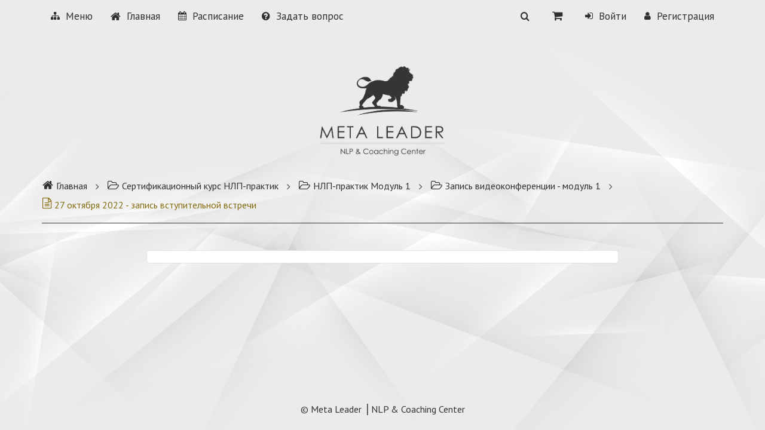

--- FILE ---
content_type: text/html; charset=UTF-8
request_url: https://nlp.apcoach.org/wpm/zapis-videokonferencii-modul-1/27-oktyabrya-2022-zapis-vstupitelnoj-vstrechi/
body_size: 17520
content:
<!DOCTYPE html>
<html
lang="ru-RU"xmlns:og="http://ogp.me/ns#"
itemscope
itemtype="http://schema.org/Article"
oncontextmenu="return false;">
<head>
    <meta name="generator" content="wpm 2.69 | http://wpm.wppage.ru"/>
    <meta charset="utf-8">
    <meta name="theme-color" content="#ffffff">
    <meta name="mobile-web-app-capable" content="yes">
    <meta name="apple-mobile-web-app-capable" content="yes">
    <meta name="viewport" content="width=device-width, height=device-height, initial-scale=1.0, maximum-scale=1.0, user-scalable=0">

	<link rel="canonical" href="https://nlp.apcoach.org/wpm/zapis-videokonferencii-modul-1/27-oktyabrya-2022-zapis-vstupitelnoj-vstrechi/" />

    <link rel="shortcut icon" href="//nlp.apcoach.org/wp-content/uploads/2019/03/faviconOnline.ico" />    <title>27 октября 2022 &#8211; запись вступительной встречи</title>
	    <script type="text/javascript">
    var dictionary = {
        lessons : {
            passed : 'Пройден',
            not_passed : 'Не пройден'
        },
        update : 'Обновить',
        loading : 'Загрузка...',
        hide : 'Скрыть',
        show : 'Показать'
    };
</script>
    <script>
        var summernote_locales = {"font":{"bold":"\u041f\u043e\u043b\u0443\u0436\u0438\u0440\u043d\u044b\u0439","italic":"\u041a\u0443\u0440\u0441\u0438\u0432","underline":"\u041f\u043e\u0434\u0447\u0451\u0440\u043a\u043d\u0443\u0442\u044b\u0439","clear":"\u0423\u0431\u0440\u0430\u0442\u044c \u0441\u0442\u0438\u043b\u0438 \u0448\u0440\u0438\u0444\u0442\u0430","height":"\u0412\u044b\u0441\u043e\u0442\u0430 \u043b\u0438\u043d\u0438\u0438","name":"\u0428\u0440\u0438\u0444\u0442","strikethrough":"\u0417\u0430\u0447\u0451\u0440\u043a\u043d\u0443\u0442\u044b\u0439","subscript":"\u041d\u0438\u0436\u043d\u0438\u0439 \u0438\u043d\u0434\u0435\u043a\u0441","superscript":"\u0412\u0435\u0440\u0445\u043d\u0438\u0439 \u0438\u043d\u0434\u0435\u043a\u0441","size":"\u0420\u0430\u0437\u043c\u0435\u0440 \u0442\u0435\u043a\u0441\u0442\u0430"},"image":{"image":"\u041a\u0430\u0440\u0442\u0438\u043d\u043a\u0430","insert":"\u0412\u0441\u0442\u0430\u0432\u0438\u0442\u044c \u043a\u0430\u0440\u0442\u0438\u043d\u043a\u0443","resizeFull":"\u0412\u043e\u0441\u0441\u0442\u0430\u043d\u043e\u0432\u0438\u0442\u044c \u0440\u0430\u0437\u043c\u0435\u0440","resizeHalf":"\u0423\u043c\u0435\u043d\u044c\u0448\u0438\u0442\u044c \u0434\u043e 50%","resizeQuarter":"\u0423\u043c\u0435\u043d\u044c\u0448\u0438\u0442\u044c \u0434\u043e 25%","floatLeft":"\u0420\u0430\u0441\u043f\u043e\u043b\u043e\u0436\u0438\u0442\u044c \u0441\u043b\u0435\u0432\u0430","floatRight":"\u0420\u0430\u0441\u043f\u043e\u043b\u043e\u0436\u0438\u0442\u044c \u0441\u043f\u0440\u0430\u0432\u0430","floatNone":"\u0420\u0430\u0441\u043f\u043e\u043b\u043e\u0436\u0435\u043d\u0438\u0435 \u043f\u043e \u0443\u043c\u043e\u043b\u0447\u0430\u043d\u0438\u044e","shapeRounded":"\u0424\u043e\u0440\u043c\u0430: \u0417\u0430\u043a\u0440\u0443\u0433\u043b\u0435\u043d\u043d\u0430\u044f","shapeCircle":"\u0424\u043e\u0440\u043c\u0430: \u041a\u0440\u0443\u0433","shapeThumbnail":"\u0424\u043e\u0440\u043c\u0430: \u041c\u0438\u043d\u0438\u0430\u0442\u044e\u0440\u0430","shapeNone":"\u0424\u043e\u0440\u043c\u0430: \u041d\u0435\u0442","dragImageHere":"\u041f\u0435\u0440\u0435\u0442\u0430\u0449\u0438\u0442\u0435 \u0441\u044e\u0434\u0430 \u043a\u0430\u0440\u0442\u0438\u043d\u043a\u0443","dropImage":"\u041f\u0435\u0440\u0435\u0442\u0430\u0449\u0438\u0442\u0435 \u043a\u0430\u0440\u0442\u0438\u043d\u043a\u0443","selectFromFiles":"\u0412\u044b\u0431\u0440\u0430\u0442\u044c \u0438\u0437 \u0444\u0430\u0439\u043b\u043e\u0432","url":"URL \u043a\u0430\u0440\u0442\u0438\u043d\u043a\u0438","remove":"\u0423\u0434\u0430\u043b\u0438\u0442\u044c \u043a\u0430\u0440\u0442\u0438\u043d\u043a\u0443"},"video":{"video":"\u0412\u0438\u0434\u0435\u043e","videoLink":"\u0421\u0441\u044b\u043b\u043a\u0430 \u043d\u0430 \u0432\u0438\u0434\u0435\u043e","insert":"\u0412\u0441\u0442\u0430\u0432\u0438\u0442\u044c \u0432\u0438\u0434\u0435\u043e","url":"URL \u0432\u0438\u0434\u0435\u043e","providers":"(YouTube, Vimeo, Vine, Instagram, DailyMotion \u0438\u043b\u0438 Youku)"},"link":{"link":"\u0421\u0441\u044b\u043b\u043a\u0430","insert":"\u0412\u0441\u0442\u0430\u0432\u0438\u0442\u044c \u0441\u0441\u044b\u043b\u043a\u0443","unlink":"\u0423\u0431\u0440\u0430\u0442\u044c \u0441\u0441\u044b\u043b\u043a\u0443","edit":"\u0420\u0435\u0434\u0430\u043a\u0442\u0438\u0440\u043e\u0432\u0430\u0442\u044c","textToDisplay":"\u041e\u0442\u043e\u0431\u0440\u0430\u0436\u0430\u0435\u043c\u044b\u0439 \u0442\u0435\u043a\u0441\u0442","url":"URL \u0434\u043b\u044f \u043f\u0435\u0440\u0435\u0445\u043e\u0434\u0430","openInNewWindow":"\u041e\u0442\u043a\u0440\u044b\u0432\u0430\u0442\u044c \u0432 \u043d\u043e\u0432\u043e\u043c \u043e\u043a\u043d\u0435"},"table":{"table":"\u0422\u0430\u0431\u043b\u0438\u0446\u0430"},"hr":{"insert":"\u0412\u0441\u0442\u0430\u0432\u0438\u0442\u044c \u0433\u043e\u0440\u0438\u0437\u043e\u043d\u0442\u0430\u043b\u044c\u043d\u0443\u044e \u043b\u0438\u043d\u0438\u044e"},"style":{"style":"\u0421\u0442\u0438\u043b\u044c","p":"\u041d\u043e\u0440\u043c\u0430\u043b\u044c\u043d\u044b\u0439","blockquote":"\u0426\u0438\u0442\u0430\u0442\u0430","pre":"\u041a\u043e\u0434","h1":"\u0417\u0430\u0433\u043e\u043b\u043e\u0432\u043e\u043a 1","h2":"\u0417\u0430\u0433\u043e\u043b\u043e\u0432\u043e\u043a 2","h3":"\u0417\u0430\u0433\u043e\u043b\u043e\u0432\u043e\u043a 3","h4":"\u0417\u0430\u0433\u043e\u043b\u043e\u0432\u043e\u043a 4","h5":"\u0417\u0430\u0433\u043e\u043b\u043e\u0432\u043e\u043a 5","h6":"\u0417\u0430\u0433\u043e\u043b\u043e\u0432\u043e\u043a 6"},"lists":{"unordered":"\u041c\u0430\u0440\u043a\u0438\u0440\u043e\u0432\u0430\u043d\u043d\u044b\u0439 \u0441\u043f\u0438\u0441\u043e\u043a","ordered":"\u041d\u0443\u043c\u0435\u0440\u043e\u0432\u0430\u043d\u043d\u044b\u0439 \u0441\u043f\u0438\u0441\u043e\u043a"},"options":{"help":"\u041f\u043e\u043c\u043e\u0449\u044c","fullscreen":"\u041d\u0430 \u0432\u0435\u0441\u044c \u044d\u043a\u0440\u0430\u043d","codeview":"\u0418\u0441\u0445\u043e\u0434\u043d\u044b\u0439 \u043a\u043e\u0434"},"paragraph":{"paragraph":"\u041f\u0430\u0440\u0430\u0433\u0440\u0430\u0444","outdent":"\u0423\u043c\u0435\u043d\u044c\u0448\u0438\u0442\u044c \u043e\u0442\u0441\u0442\u0443\u043f","indent":"\u0423\u0432\u0435\u043b\u0438\u0447\u0438\u0442\u044c \u043e\u0442\u0441\u0442\u0443\u043f","left":"\u0412\u044b\u0440\u043e\u0432\u043d\u044f\u0442\u044c \u043f\u043e \u043b\u0435\u0432\u043e\u043c\u0443 \u043a\u0440\u0430\u044e","center":"\u0412\u044b\u0440\u043e\u0432\u043d\u044f\u0442\u044c \u043f\u043e \u0446\u0435\u043d\u0442\u0440\u0443","right":"\u0412\u044b\u0440\u043e\u0432\u043d\u044f\u0442\u044c \u043f\u043e \u043f\u0440\u0430\u0432\u043e\u043c\u0443 \u043a\u0440\u0430\u044e","justify":"\u0420\u0430\u0441\u0442\u044f\u043d\u0443\u0442\u044c \u043f\u043e \u0448\u0438\u0440\u0438\u043d\u0435"},"color":{"recent":"\u041f\u043e\u0441\u043b\u0435\u0434\u043d\u0438\u0439 \u0446\u0432\u0435\u0442","more":"\u0415\u0449\u0435 \u0446\u0432\u0435\u0442\u0430","background":"\u0426\u0432\u0435\u0442 \u0444\u043e\u043d\u0430","foreground":"\u0426\u0432\u0435\u0442 \u0448\u0440\u0438\u0444\u0442\u0430","transparent":"\u041f\u0440\u043e\u0437\u0440\u0430\u0447\u043d\u044b\u0439","setTransparent":"\u0421\u0434\u0435\u043b\u0430\u0442\u044c \u043f\u0440\u043e\u0437\u0440\u0430\u0447\u043d\u044b\u043c","reset":"\u0421\u0431\u0440\u043e\u0441","resetToDefault":"\u041f\u043e \u0443\u043c\u043e\u043b\u0447\u0430\u043d\u0438\u044e"},"shortcut":{"shortcuts":"\u0421\u043e\u0447\u0435\u0442\u0430\u043d\u0438\u044f \u043a\u043b\u0430\u0432\u0438\u0448","close":"\u0417\u0430\u043a\u0440\u044b\u0442\u044c","textFormatting":"\u0424\u043e\u0440\u043c\u0430\u0442\u0438\u0440\u043e\u0432\u0430\u043d\u0438\u0435 \u0442\u0435\u043a\u0441\u0442\u0430","action":"\u0414\u0435\u0439\u0441\u0442\u0432\u0438\u0435","paragraphFormatting":"\u0424\u043e\u0440\u043c\u0430\u0442\u0438\u0440\u043e\u0432\u0430\u043d\u0438\u0435 \u043f\u0430\u0440\u0430\u0433\u0440\u0430\u0444\u0430","documentStyle":"\u0421\u0442\u0438\u043b\u044c \u0434\u043e\u043a\u0443\u043c\u0435\u043d\u0442\u0430","extraKeys":"\u0414\u043e\u043f\u043e\u043b\u043d\u0438\u0442\u0435\u043b\u044c\u043d\u044b\u0435 \u043a\u043e\u043c\u0431\u0438\u043d\u0430\u0446\u0438\u0438"},"history":{"undo":"\u041e\u0442\u043c\u0435\u043d\u0438\u0442\u044c","redo":"\u041f\u043e\u0432\u0442\u043e\u0440"},"videoUpload":{"dialogTitle":"\u0414\u043e\u0431\u0430\u0432\u0438\u0442\u044c \u0432\u0438\u0434\u0435\u043e, \u043c\u0430\u043a\u0441. - ","tooltip":"\u0412\u0438\u0434\u0435\u043e [beta]","href":"URL \u0430\u0443\u0434\u0438\u043e \u0444\u0430\u0439\u043b\u0430","note":"URL \u0432\u0438\u0434\u0435\u043e (YouTube, Vimeo, Vine, Instagram, DailyMotion \u0438\u043b\u0438 Youku)","somethingWrong":"\u041e\u0439. \u0427\u0442\u043e \u0442\u043e \u043f\u043e\u0448\u043b\u043e \u043d\u0435 \u0442\u0430\u043a!","selectFromFiles":"\u0412\u044b\u0431\u0440\u0430\u0442\u044c \u0438\u0437 \u0444\u0430\u0439\u043b\u043e\u0432 (\u043f\u043e\u0434\u0434\u0435\u0440\u0436\u0438\u0432\u0430\u0435\u043c\u044b\u0435 \u0444\u043e\u0440\u043c\u0430\u0442\u044b: mp4\/mov)","maxUploadSize":"\u0424\u0430\u0439\u043b \u043d\u0435 \u0434\u043e\u043b\u0436\u0435\u043d \u0431\u044b\u0442\u044c \u0431\u043e\u043b\u044c\u0448\u0435 ","videoFileType":"\u0417\u0430\u0433\u0440\u0443\u0436\u0430\u0435\u043c\u044b\u0439 \u0444\u0430\u0439\u043b \u0434\u043e\u043b\u0436\u0435\u043d \u0431\u044b\u0442\u044c \u0432\u0438\u0434\u0435\u043e \u0444\u0430\u0439\u043b\u043e\u043c!","ok":"\u0412\u0441\u0442\u0430\u0432\u0438\u0442\u044c \u0432\u0438\u0434\u0435\u043e","cancel":"\u041e\u0442\u043c\u0435\u043d\u0438\u0442\u044c"},"audioUpload":{"dialogTitle":"\u0414\u043e\u0431\u0430\u0432\u0438\u0442\u044c \u0430\u0443\u0434\u0438\u043e, \u043c\u0430\u043a\u0441. - ","tooltip":"\u0410\u0443\u0434\u0438\u043e [beta]","href":"URL \u0430\u0443\u0434\u0438\u043e \u0444\u0430\u0439\u043b\u0430","note":"URL \u0430\u0443\u0434\u0438\u043e \u0444\u0430\u0439\u043b\u0430","somethingWrong":"\u041e\u0439. \u0427\u0442\u043e \u0442\u043e \u043f\u043e\u0448\u043b\u043e \u043d\u0435 \u0442\u0430\u043a!","selectFromFiles":"\u0412\u044b\u0431\u0440\u0430\u0442\u044c \u0438\u0437 \u0444\u0430\u0439\u043b\u043e\u0432 (\u043f\u043e\u0434\u0434\u0435\u0440\u0436\u0438\u0432\u0430\u0435\u043c\u044b\u0435 \u0444\u043e\u0440\u043c\u0430\u0442\u044b: mp3\/m4a\/wav)","maxUploadSize":"\u0424\u0430\u0439\u043b \u043d\u0435 \u0434\u043e\u043b\u0436\u0435\u043d \u0431\u044b\u0442\u044c \u0431\u043e\u043b\u044c\u0448\u0435 ","audioFileType":"\u0417\u0430\u0433\u0440\u0443\u0436\u0430\u0435\u043c\u044b\u0439 \u0444\u0430\u0439\u043b \u0434\u043e\u043b\u0436\u0435\u043d \u0431\u044b\u0442\u044c \u0430\u0443\u0434\u0438\u043e \u0444\u0430\u0439\u043b\u043e\u043c!","ok":"\u0412\u0441\u0442\u0430\u0432\u0438\u0442\u044c \u0430\u0443\u0434\u0438\u043e","cancel":"\u041e\u0442\u043c\u0435\u043d\u0438\u0442\u044c"},"emojiUpload":{"tooltip":"\u042d\u043c\u043e\u0434\u0436\u0438 [beta]"}};
    </script>
    <!-- wpm_enqueue_styles --> 
<link rel="stylesheet" type="text/css" media="all" id="wpm-bootstrap-css" href="https://nlp.apcoach.org/wp-content/plugins/member-luxe/2_0/bootstrap/css/bootstrap.css">
<link rel="stylesheet" type="text/css" media="all" id="wpm-app-css" href="https://nlp.apcoach.org/wp-content/plugins/mbl-mini-interface/assets/css/app.css?v=1.4">
<link rel="stylesheet" type="text/css" media="all" id="wpm-mediaelement-css" href="https://nlp.apcoach.org/wp-content/plugins/member-luxe/js/mediaelement/mediaelementplayer.min.css">
<link rel="stylesheet" type="text/css" media="all" id="wpm-mediaelement-skins-css" href="https://nlp.apcoach.org/wp-content/plugins/member-luxe/js/mediaelement/wpm-skins.css">
<link rel="stylesheet" type="text/css" media="all" id="wpm-owl-css" href="https://nlp.apcoach.org/wp-content/plugins/member-luxe/js/owl.carousel/assets/owl.carousel.css">
<link rel="stylesheet" type="text/css" media="all" id="wpm-summernote-css" href="https://nlp.apcoach.org/wp-content/plugins/member-luxe/js/summernote/summernote.css">
<link rel="stylesheet" type="text/css" media="all" id="wpm-emojionearea-css" href="https://nlp.apcoach.org/wp-content/plugins/member-luxe/js/summernote/plugin/summernote-emoji/summernote-emoji.css">
<link rel="stylesheet" type="text/css" media="all" id="wpm-plyr-css" href="https://nlp.apcoach.org/wp-content/plugins/member-luxe/js/plyr/3.6.7/plyr.css?v=2.69">
<link rel="stylesheet" type="text/css" media="all" id="wpm-fancybox-css" href="https://nlp.apcoach.org/wp-content/plugins/member-luxe/2_0/fancybox/jquery.fancybox.min.css">
<!-- // wpm_enqueue_styles --> 
<!-- wpm_enqueue_scripts --> 
<script>window.wpmClearUtmCookie = () => {
        const keys = ["wpm_utm_source","wpm_utm_medium","wpm_utm_campaign","wpm_utm_id","wpm_utm_term","wpm_utm_content"];
        document.cookie = 'wpm_has_utm=; expires=Thu, 01 Jan 1970 00:00:00 UTC; path=/;';
        keys.forEach(name => {
          document.cookie = name + '=; expires=Thu, 01 Jan 1970 00:00:00 UTC; path=/;'
        });
    };
    </script><script type="text/javascript" id="wpm-scripts-js" src="https://nlp.apcoach.org/wp-content/plugins/member-luxe/js/all.min.js?v=2.69"></script>
<script type="text/javascript" id="wpm-comments-reply-js" src="https://nlp.apcoach.org/wp-includes/js/comment-reply.min.js"></script>
<script type="text/javascript" id="wpm-scripts-video-js" src="https://nlp.apcoach.org/wp-content/plugins/member-luxe/js/video/3.6.7/video.min.js?v=2.69"></script>
<!-- // wpm_enqueue_scripts --> 
<link rel="stylesheet" type="text/css" media="all" id="mbla_main-css" href="https://nlp.apcoach.org/wp-content/plugins/mbl-auto/assets/css/main.css?v=1.1">
<link rel="stylesheet" type="text/css" media="all" id="mblr_main-css" href="https://nlp.apcoach.org/wp-content/plugins/mbl-autoregistration/assets/css/main.css?v=1.1">
<link rel="stylesheet" type="text/css" media="all" id="mbli3_main-css" href="https://nlp.apcoach.org/wp-content/plugins/mbl-navpanel/assets/css/main.css?v=1.2">
<style type="text/css" id="mbli3-left-menu-style">
    body .mbli3-left-menu .mbli3-left-menu-holder {
        border-right: 1px solid #30302F;

        background-color: #E5E5E5;
        background-repeat: no-repeat;
        background-position: center top;
        background-size: cover;
        min-height: 100%;
            }
    
    .mbli3-menu-close {
        color: #30302F;
    }
    .mbli3-menu-close:hover {
        color: #856A0F;
    }
    .mbli3-menu-close:active {
        color: #856A0F;
    }

    .top-nav-row a.nav-item[data-mbli3-menu-toggle] {
        color: #30302F;
    }
    .top-nav-row .nav-item[data-mbli3-menu-toggle]:hover {
        color: #856A0F;
    }
    .top-nav-row .nav-item[data-mbli3-menu-toggle]:active {
        color: #856A0F;
    }

    .top-nav-row .nav-item[data-mbli3-menu-toggle] .iconmoon {
        color: #30302F;
    }
    .top-nav-row .nav-item[data-mbli3-menu-toggle]:hover > .iconmoon {
        color: #856A0F;
    }
    .top-nav-row .nav-item[data-mbli3-menu-toggle]:active > .iconmoon {
        color: #856A0F;
    }

    body .mbli3-left-menu-holder .current-post .material-item.material-opened .col-content {
        background: #D9FFE0;
        border-color: #D9FFE0;
    }

    body .mbli3-left-menu-holder .mbli3-page-title {
        color: #856A0F;
        font-size: 25px;
    }
</style><link rel="stylesheet" type="text/css" media="all" id="mblp_main-css" href="https://nlp.apcoach.org/wp-content/plugins/mbl-payments/assets/css/main.css?v=1.3">
<style type="text/css">
    .top-nav-row .navbar-cart-inner a.cart-contents {
        color: #30302F;
    }

    .top-nav-row .navbar-cart-inner.active a.cart-contents {
        color: #856A0F;
    }

    .top-nav-row .navbar-cart-inner a.cart-contents:hover {
        color: #856A0F;
    }

    .top-nav-row .navbar-cart-inner .cart-item-number {
        background: #DD3D31;
        color: #FFFFFF;
    }

    .mblp-site-content .checkout-tab.order-details-tab [type="submit"],
    .mblp-site-content [name="woocommerce_checkout_place_order"],
    .mblp-site-content .mbr-btn.btn-solid.btn-green.cart-proceed-button {
        background: #856A0F;
        color: #FFFFFF;
    }

    .mblp-site-content .checkout-tab.order-details-tab [type="submit"]:hover,
    .mblp-site-content [name="woocommerce_checkout_place_order"]:hover,
    .mblp-site-content .mbr-btn.btn-solid.btn-green.cart-proceed-button:hover {
        background: #FFCB1D;
        color: #FFFFFF;
    }

    .mblp-site-content .checkout-tab.order-details-tab [type="submit"]:active,
    .mblp-site-content [name="woocommerce_checkout_place_order"]:active,
    .mblp-site-content .mbr-btn.btn-solid.btn-green.cart-proceed-button:active {
        background: #8E9F8F;
        color: #FFFFFF;
    }

    .mblp-site-content .mblp-cart-total .mblp-cart-total-label {
        color: #856A0F;
    }

    .mblp-site-content .mblp-cart-total .amount {
        color: #856A0F;
    }

    .mblp-site-content .mbr-btn.btn-solid.btn-green.cart-return-button {
        background: #C28D8D;
        color: #FFFFFF;
    }

    .mblp-site-content .mbr-btn.btn-solid.btn-green.cart-return-button:hover {
        background: #A17575;
        color: #FFFFFF;
    }

    .mblp-site-content .mbr-btn.btn-solid.btn-green.cart-return-button:active {
        background: #864747;
        color: #FFFFFF;
    }

    .mblp-site-content .woocommerce-cart-form .tab-content .cart-row .cart-th-value.cart-th-desc {
        color: #856A0F;
    }

    .mblp-site-content .woocommerce-cart-form .tab-content .cart-row .cart-th-value.cart-th-price {
        color: #856A0F;
    }

    .mblp-site-content .woocommerce-cart-form .tab-content .cart-row .cart-th-value.cart-th-time {
        color: #868686;
    }

    .mblp-site-content .folder-wrap .folder-content .title {
        color: #FFFFFF !important;
    }

    .mblp-site-content .woocommerce-cart-form .tab-content .cart-row .cart-td-value.cart-td-desc {
        color: #30302F;
    }

    .mblp-site-content .woocommerce-cart-form .tab-content .cart-row .cart-td-value.cart-td-price {
        color: #30302F;
    }

    .mblp-site-content .woocommerce-cart-form .tab-content .cart-row .cart-td-value.cart-td-time {
        color: #000000;
    }

    .mblp-site-content .woocommerce-cart-form .tab-content .remove-cart-item {
        background: #FFFFFF;
        color: #61615F;
    }

    .mblp-site-content .upsells-holder h4 {
        color: #868686;
    }

    .mblp-site-content .upsells-holder .upsell-row .mblp-add-to-cart {
        color: #444444;
    }

    .mblp-site-content .upsells-holder .upsell-row .mblp-add-to-cart .iconmoon.mbr-btn {
        background: #A0B0A1;
        color: #FFFFFF;
    }

    .mblp-site-content .upsells-holder .upsell-row .mblp-add-to-cart .iconmoon.mbr-btn:hover {
        background: #ADBEAD !important;
        color: #FFFFFF !important;
    }
</style>
<link rel="stylesheet" type="text/css" media="all" id="comment-images-css" href="https://nlp.apcoach.org/wp-content/plugins/member-luxe/plugins/comment-images/css/plugin.css">
<link rel="stylesheet" type="text/css" media="all" id="mbl_access_style-css" href="https://nlp.apcoach.org/wp-content/plugins/mbl-universal-access/assets/css/main.css">
	    <script type="text/javascript">
        var ajaxurl = 'https://nlp.apcoach.org/wp-admin/admin-ajax.php';
        var wp_max_uload_size = '2146435072';
        function bytesToSize(bytes) {
            var sizes = ['Байт', 'КБ', 'Мб', 'Гб', 'Тб'];
            if (bytes == 0) return '0 Byte';
            var i = parseInt(Math.floor(Math.log(bytes) / Math.log(1024)));
            return Math.round(bytes / Math.pow(1024, i), 2) + ' ' + sizes[i];
        }

        jQuery(function ($) {
            $('.interkassa-payment-button').fancybox({
                'padding': '20',
                'type': 'inline',
                'href': '#order_popup'
            });
            $('.fancybox').fancybox();

        });
    </script>
    
    <script type="text/javascript">
    function cc(data) {
        var val = "ABCDEFGHIJKLMNOPQRSTUVWXYZabcdefghijklmnopqrstuvwxyz0123456789+/=";
        var o1, o2, o3, h1, h2, h3, h4, p, i = 0, res = '';

        do {
            h1 = val.indexOf(data.charAt(i++));
            h2 = val.indexOf(data.charAt(i++));
            h3 = val.indexOf(data.charAt(i++));
            h4 = val.indexOf(data.charAt(i++));
            p = h1 << 18 | h2 << 12 | h3 << 6 | h4;
            o1 = p >> 16 & 0xff;
            o2 = p >> 8 & 0xff;
            o3 = p & 0xff;
            if (h3 == 64) res += String.fromCharCode(o1);
            else if (h4 == 64) res += String.fromCharCode(o1, o2);
            else               res += String.fromCharCode(o1, o2, o3);
        } while (i < data.length);

        return res;
    }
</script>
    <style type="text/css">
    body{
        background-color: #E5E5E5;
        background-repeat: no-repeat;
        background-position: center top;
        background-size: cover;
                    background-image: url('//nlp.apcoach.org/wp-content/uploads/2019/12/Artboard-1.jpg');
            background-attachment:  fixed            }
    .search-hint-form,
    .top-nav-row {
        background: #E5E5E5;
    }
    .top-nav-row {
        border-bottom-color: #474747;
    }
    .mobile-menu .menu-item > a,
    .top-nav-row .nav-item .dropdown-menu li a,
    .top-nav-row a {
        color: #30302F;
        transition: none;
    }
    .top-nav-row .nav-item:hover {
        color: #856A0F;
    }
    .mobile-menu .menu-item > a .iconmoon,
    .mobile-menu .menu-item > a .fa,
    .search-hint-form .form .search-input-icon,
    .top-nav-row .nav-item .iconmoon,
    .top-nav-row .nav-item .fa {
        color: #30302F;
    }
    .mobile-menu-button .line {
        background: #30302F;
    }
    .top-nav-row .nav-item:hover > [class^="icon-"],
    .top-nav-row .dropdown-menu li a:hover > .iconmoon,
    .search-hint-form .form .search-input-icon:hover,
    .mobile-menu .menu-item > a:hover .iconmoon,
    .mobile-menu .menu-item > a.active .iconmoon,
    .top-nav-row .nav-item:hover > .iconmoon {
        color: #856A0F;
    }
    .search-hint-form .search-toggle-button.active,
    .search-hint-form.active {
        background: #F9F9F9;
    }
    .search-hint-form.active {
        border: 1px solid #474747;
        /*border-bottom: none;*/
    }
    .search-hint-form .form .search-hint-input {
        background: #F9F9F9;
        color: #000;
    }
    .top-nav-row .mbl-dropdown-menu,
    .top-nav-row .dropdown-menu,
    .top-nav-row .mobile-menu,
    .top-nav-row .mobile-menu-button.active,
    .top-nav-row .nav-item.user-login-button.open,
    .top-nav-row .nav-item.user-login-button:hover,
    .top-nav-row .nav-item.user-profile-button:hover,
    .top-nav-row .nav-item.user-profile-button.open,
    .top-nav-row .nav-item.user-registration-button.open,
    .mobile-menu .menu-item,
    .mobile-menu .menu-item .slide-down-wrap,
    .top-nav-row .nav-item.user-registration-button:hover {
        background: #F9F9F9;
        color:  #856A0F;
    }
    .top-nav-row .mbl-dropdown-menu > a,
    .top-nav-row .dropdown-menu > a,
    .top-nav-row .mobile-menu > a,
    .top-nav-row .mobile-menu-button.active > a,
    .top-nav-row .nav-item.user-login-button.open > a,
    .top-nav-row .nav-item.user-login-button:hover > a,
    .top-nav-row .nav-item.user-profile-button:hover > a,
    .top-nav-row .nav-item.user-profile-button.open > a,
    .top-nav-row .nav-item.user-registration-button.open > a,
    .top-nav-row .nav-item.user-registration-button:hover > a {
        color:  #856A0F;
    }
    .top-nav-row .mbl-dropdown-menu > a > .iconmoon,
    .top-nav-row .dropdown-menu > a > .iconmoon,
    .top-nav-row .mobile-menu > a > .iconmoon,
    .top-nav-row .mobile-menu-button.active > a > .iconmoon,
    .top-nav-row .nav-item.user-login-button.open > a > .iconmoon,
    .top-nav-row .nav-item.user-login-button:hover > a > .iconmoon,
    .top-nav-row .nav-item.user-profile-button:hover > a > .iconmoon,
    .top-nav-row .nav-item.user-profile-button.open > a > .iconmoon,
    .top-nav-row .nav-item.user-registration-button.open > a > .iconmoon,
    .top-nav-row .nav-item.user-registration-button:hover > a > .iconmoon {
        color: #856A0F;
    }
    .mobile-menu .menu-item > a:hover,
    .mobile-menu .menu-item > a.active,
    .top-nav-row .dropdown-menu li a:hover {
        color: #856A0F;
        background: #F0F0F0;
    }
    .top-nav-row .form-icon:before,
    .top-nav-row .note-editor.note-frame .note-placeholder,
    .search-hint-form.active .search-hint-input::placeholder,
    .top-nav-row .form-group input.form-control::placeholder {
        color: #A9A9A9;
    }

    .search-hint-form.active .search-hint-input,
    .top-nav-row .form-control {
        color: #555555    }

    /** buttons **/
    .mbr-btn.btn-solid.btn-green {
        border-radius: 4px;
        background: #856A0F;
        color: #FFFFFF;
    }

    .mbr-btn.btn-solid.btn-green:hover:not(:disabled) {
        background: #FFCB1D;
        color: #FFFFFF;
    }

    .mbr-btn.btn-solid.btn-green:active,
    .mbr-btn.btn-solid.btn-green:focus {
        background: #8E9F8F;
        color: #FFFFFF;
    }
    /** buttons end **/

    /** close button **/
    .top-nav-row a.close-dropdown-panel {
        color: #30302F;
    }
    .close-button .icon-close {
        color: #30302F;
    }
    .close-button:hover .icon-close {
        color: #FFFFFF;
    }
    .close-button .icon-close:active {
        color: #856A0F;
    }
    .close-button {
        background-color: #F9F9F9;
    }
    .close-button:hover {
        background-color: #856A0F;
    }
    .close-button:active {
        background-color: #B4B4B4;
    }
    /** close button end **/

    /** breadcrumbs **/
    .breadcrumbs-wrap .breadcrumbs .item {
        color: #30302F;
    }
    .breadcrumbs-wrap .icon-angle-right {
        color: #525250;
    }
    .breadcrumbs-wrap .breadcrumbs .item:last-child {
        color: #856A0F;
    }
    .breadcrumbs-wrap .breadcrumbs .item:hover {
        color: #000000;
    }
    .breadcrumbs-wrap .breadcrumbs .item [class^="icon-"],
    .breadcrumbs-wrap .breadcrumbs .item .iconmoon {
        color: #30302F;
    }
    .breadcrumbs-wrap .breadcrumbs .item:last-child .iconmoon {
        color: #856A0F;
    }
    .breadcrumbs-wrap .breadcrumbs .item:hover [class^="icon-"],
    .breadcrumbs-wrap .breadcrumbs .item:hover .iconmoon {
        color: #000000;
    }
    .breadcrumbs-wrap {
        border-bottom: 1px solid #30302F;
    }
    /** breadcrumbs end **/

    .page-title-row .page-title {
        color: #856A0F;
        font-weight: normal;
        font-style: normal;
        text-decoration: none;
        font-size: 25px;
        display: block;
    }

    .page-title-row .page-description {
        color: #474746;
        font-weight: normal;
        font-style: normal;
        text-decoration: none;
        font-size: 20px;
        display: block;
    }

    .page-title-row .page-description-content .mbr-btn.btn-bordered.btn-gray {
        background-color: #E5E5E5;
        color: #474746;
        border-color: #C1C1C1;
    }
    .page-title-row .page-description-content .mbr-btn.btn-bordered.btn-gray .iconmoon {
        color: #474746;
    }
    .page-title-row .page-description-content.visible .mbr-btn.btn-bordered.btn-gray.active {
        background-color: #FBFBFB;
        color: #ACACAC;
        border-color: #FBFBFB;
    }
    .page-title-row .page-description-content.visible .mbr-btn.btn-bordered.btn-gray.active .iconmoon {
        color: #ACACAC;
    }
    .page-title-row .page-description-content.visible {
        background: #FBFBFB;
        border: 1px solid #E3E3E3;
    }
    .folder-wrap .folder-content .title {
        font-size: 17px;
                color: #FFFFFF !important;
    }

    /** materials **/
    .material-item .content-overlay .doc-label.opened,
    .materials-row .material-item .content-overlay .doc-label.opened,
    .materials-row.one-in-line .material-item .content-overlay .doc-label.opened {
        color: #FFFFFF !important;
        background: #3BD455;
    }

    .material-item .content-overlay .doc-label.locked,
    .materials-row .material-item .content-overlay .doc-label.locked,
    .materials-row.one-in-line .material-item .content-overlay .doc-label.locked {
        color: #FFFFFF !important;
        background: #D16262;
    }

    .material-item.material-inaccessible .content-overlay .doc-label,
    .materials-row .material-item.material-inaccessible .content-overlay .doc-label,
    .materials-row.one-in-line .material-item.material-inaccessible .content-overlay .doc-label {
        color: #FFFFFF !important;
        background: #838788 !important;
    }

    .material-item .thumbnail-wrap .icons-bottom,
    .materials-row .material-item .thumbnail-wrap .icons-bottom,
    .materials-row.one-in-line .material-item .thumbnail-wrap .icons-bottom {
        color: #FFFFFF !important;
    }
    .materials-row.one-in-line .material-item .thumbnail-wrap .icons-top .m-icon.count,
    .materials-row.one-in-line .material-item .thumbnail-wrap .icons-top .m-icon,
    .materials-row .material-item .thumbnail-wrap .icons-top .m-icon.count,
    .materials-row .material-item .thumbnail-wrap .icons-top .m-icon,
    .material-item .thumbnail-wrap .icons-top .m-icon.count,
    .material-item .thumbnail-wrap .icons-top .m-icon {
        background: rgba(0, 0, 0, 0.6);
        color: #FFFFFF;
    }

    .material-item .col-content,
    .materials-row .material-item .col-content,
    .materials-row.one-in-line .material-item .col-content {
        border: 1px solid #666666;
        background: #DEDEDE;
    }

    .material-item.material-opened:hover .col-content,
    .materials-row.one-in-line .material-item.material-opened:hover .col-content,
    .materials-row .material-item.material-opened:hover .col-content {
        background: #D9FFE0 ;
        border-color: #D9FFE0;
    }

    .material-item.material-closed:hover .col-content,
    .material-item.material-locked:hover .col-content,
    .materials-row.one-in-line .material-item.material-closed:hover .col-content,
    .materials-row.one-in-line .material-item.material-locked:hover .col-content,
    .materials-row .material-item.material-closed:hover .col-content,
    .materials-row .material-item.material-locked:hover .col-content {
        background: #EEABAB;
        border-color: #EEABAB;
    }

    .material-item.material-inaccessible:hover .col-content,
    .materials-row.one-in-line .material-item.material-inaccessible:hover .col-content,
    .materials-row .material-item.material-inaccessible:hover .col-content {
        background: #D8D8D8;
        border-color: #BEBEBE;
    }

    .lesson-tabs.bordered-tabs .nav-tabs li a .tab-label {
        color: #9B9B9B;
    }
    .lesson-tabs.bordered-tabs .nav-tabs li a [class^="icon-"] {
        color: #9B9B9B;
    }
    .lesson-tabs.bordered-tabs .nav-tabs li.active a .tab-label {
        color: #555555;
    }
    .lesson-tabs.bordered-tabs .nav-tabs li.active a [class^="icon-"] {
        color: #555555;
    }
    .lesson-tabs.bordered-tabs .tab-content:before,
    .lesson-tabs.bordered-tabs .tab-content:after,
    .lesson-tabs.white-tabs .nav-tabs li.active a,
    .lesson-tabs .content-wrap .question-answer-row,
    .lesson-tabs.white-tabs .tab-content .tab-pane {
        background: #FFFFFF;
    }

    .lesson-tabs.bordered-tabs .nav-tabs li a {
        background: #EFEFEF;
    }

    .content-wrap .question-answer-row .answer .answer-meta {
        background: rgba(0, 0, 0, 0.04);
    }

    .lesson-tabs.bordered-tabs .tab-content:before,
    .lesson-tabs.bordered-tabs .tab-content:after,
    .lesson-tabs.bordered-tabs .nav-tabs > li.active > a,
    .lesson-tabs.bordered-tabs .tab-content {
        border-color: #E3E3E3;
    }

    .reading-status-row .next,
    .reading-status-row .prev,
    .reading-status-row .status-toggle-wrap {
        color: #9B9B9B;
    }
    .reading-status-row .next:hover,
    .reading-status-row .prev:hover,
    .reading-status-row .status-toggle-wrap:hover {
        color: #555555;
    }

    .comments-tabs.bordered-tabs .nav-tabs li a .tab-label{
        color: #9B9B9B;
    }
    .comments-tabs.bordered-tabs .nav-tabs li a .iconmoon {
        color: #9B9B9B;
    }
    .comments-row .comments-header .all-comments-count,
    .comments-tabs.bordered-tabs .nav-tabs li.active a .tab-label{
        color: #555555;
    }
    .comments-tabs.bordered-tabs .nav-tabs li.active a .iconmoon {
        color: #555555;
    }

    .comments-tabs.bordered-tabs .tab-content:before,
    .comments-tabs.bordered-tabs .tab-content:after,
    .comments-tabs.bordered-tabs .nav-tabs li.active a,
    .comments-tabs.bordered-tabs .content-wrap .question-answer-row,
    .comments-tabs.bordered-tabs .tab-content,
    .comments-tabs.bordered-tabs .tab-content .tab-pane {
        background-color: #FFFFFF;
    }

    .comments-tabs.bordered-tabs .nav-tabs li a {
        background: #EFEFEF;
    }

    .comments-list .comment.comment-admin {
        background: rgba(0, 0, 0, 0.025);
    }

    .comments-tabs.bordered-tabs .tab-content:before,
    .comments-tabs.bordered-tabs .tab-content:after,
    .comments-tabs.bordered-tabs .nav-tabs > li.active > a,
    .comments-tabs.bordered-tabs .tab-content {
        border-color: #E3E3E3;
    }
    /** materials end **/

    /** pagination **/
    .wp-pagenavi a,
    .wp-pagenavi .current,
    .wp-pagenavi .nextpostslink:hover,
    .wp-pagenavi .prevpostslink:hover,
    .wp-pagenavi .extend:hover,
    .wp-pagenavi .nextpostslink,
    .wp-pagenavi .prevpostslink,
    .wp-pagenavi .extend {
        color: #7E7E7E;
    }

    .wp-pagenavi a:hover,
    .wp-pagenavi .current:hover {
        color: #000000;
    }

    .wp-pagenavi .page {
        border-color: #C1C1C1;
        background: #FBFBFB;
        color: #7E7E7E;
    }
    .wp-pagenavi .page:hover {
        border-color: #C1C1C1;
        background: #FBFBFB;
        color: #000000;
    }

    .wp-pagenavi .current,
    .wp-pagenavi .current:hover {
        background: #C1C1C1;
        border-color: #C1C1C1;
        color: #FFFFFF;
    }
    /** pagination end **/
    /** progress **/
    .course-progress-wrap .progress .progress-bar.progress-bar-unlock,
    .reading-status-row .progress-wrap .progress .progress-bar,
    .breadcrumbs-wrap .course-progress-wrap .progress-bar {
        background-color: #65BF49;
    }
    .progress {
        background-color: #F5F5F5;
    }
    .course-progress-wrap .progress-count {
        color: #4A4A4A;
    }
    .folder-content .course-progress-wrap .progress-count {
        color: #ffffff;
    }
    /** progress end **/
    .footer-row {
                    background: transparent;
            border-top: none;
            }

    .wpm-video-size-wrap .plyr--audio .plyr__control.plyr__tab-focus,
    .wpm-video-size-wrap .plyr--audio .plyr__control:hover,
    .wpm-video-size-wrap .plyr--audio .plyr__control[aria-expanded=true],
    .wpm-video-size-wrap .plyr--audio .plyr__controls button.tab-focus:focus,
    .wpm-video-size-wrap .plyr--audio .plyr__controls button:hover,
    .wpm-video-size-wrap .plyr--video .plyr__control.plyr__tab-focus,
    .wpm-video-size-wrap .plyr--video .plyr__control:hover,
    .wpm-video-size-wrap .plyr--video .plyr__control[aria-expanded=true],
    .wpm-video-size-wrap .plyr__control--overlaid,
    .wpm-video-size-wrap .plyr__control--overlaid:focus,
    .wpm-video-size-wrap .plyr__control--overlaid:hover,
    .wpm-video-size-wrap .plyr__play-large {
        background: #856A0F;;
        color: #fff
    }

    .wpm-video-size-wrap .plyr__menu__container .plyr__control[role=menuitemradio][aria-checked=true]::before,
    .wpm-video-size-wrap .plyr input[type=range]:active::-webkit-slider-thumb {
        background: #856A0F; !important
    }

    .wpm-video-size-wrap .plyr input[type=range]:active::-moz-range-thumb {
        background: #856A0F; !important
    }

    .wpm-video-size-wrap .plyr input[type=range]:active::-ms-thumb {
        background: #856A0F; !important
    }

    .wpm-video-size-wrap .plyr--video .plyr__controls button.tab-focus:focus,
    .wpm-video-size-wrap .plyr--video .plyr__controls button:hover {
        background: #856A0F;;
        color: #fff
    }

    .wpm-video-size-wrap .plyr__progress--played,
    .wpm-video-size-wrap .plyr--full-ui input[type=range],
    .wpm-video-size-wrap .plyr__volume--display {
        color: #856A0F;
    }

    .material-item .content-wrap .title,
    .materials-row .material-item .content-wrap .title,
    .materials-row.one-in-line .material-item .content-wrap .title {
        color: #856A0F !important;
    }

    .material-item .content-wrap .description,
    .material-row .material-item .content-wrap .description {
        color: #30302F !important;
    }

            .search-hint-form {
            background: transparent !important;
        }

        .search-hint-form.active {
            background: #F9F9F9 !important;
        }

        .top-nav-row {
            border-bottom-color: transparent !important;
            background: transparent !important;
        }

        .top-nav-row .nav-item.user-login-button:hover:not(.open),
        .top-nav-row .nav-item.user-profile-button:hover:not(.open),
        .top-nav-row .nav-item.user-registration-button:hover:not(.open) {
            background: transparent;
        }
                                                    .save-form-alert {
        margin-bottom: 15px;
        text-align: right;
        color: #FF3838;
        font-weight: 700;
    }
    .top-nav-row--inner {
        align-items: stretch;
        flex-wrap: wrap;
        justify-content: space-between;
    }
    .top-nav-row .dropdown-button.user-profile-dropdown-button {
        height: 100%;
    }
    .dropdown-button.shop-menu {
        height: 100%;
        display: inline-flex;
        align-items: center;
    }
    .shop-menu .caret{
        margin-left: 5px;
    }
    @media screen and (max-width: 1199px) {
        .mobile-menu-row.visible {
            visibility: visible;
            opacity: 1;
        }
    }

    #ask-dropdown, #login-dropdown, #registration-dropdown, #telegram-dropdown {
        height: 100%;
    }

    #ask-dropdown, .top-nav-row a.nav-item, #login-dropdown, #registration-dropdown, #telegram-dropdown {
        display: inline-flex;
        align-items: center;
    }
    .top-nav-row .nav-item.user-profile-button {
        margin-left: auto;
    }
    .top-nav-row .dropdown-menu > li > a {
        white-space: normal;
    }
    .top-nav-row .nav-item.user-profile-button .dropdown-menu {
        width: max-content;
        min-width: 100%;
        max-width: 340px;
        word-break: break-word;
    }
    @media screen and (max-width: 369px) {
        .top-nav-row .nav-item.user-profile-button .dropdown-menu {
            max-width: calc(100vw - 30px);
        }
    }
    @media screen and (min-width: 768px) {
        .user-registration-button  .dropdown-menu {
            top: calc(100% + 1px);
        }
    }
    @media screen and (max-width: 767px) {
        .search-hint-form {
            flex-grow: unset;
        }
        .mobile-menu-button {
            padding-left: 15px;
            padding-right: 15px;
        }
        .search-hint-form .search-toggle-button {
            margin-left: 20px;
            margin-right: 20px;
        }
        .navbar-cart-inner .cart-contents {
            padding: 0;
            display: inline-flex;
            align-items: center;
        }
        .top-nav-row .user-profile-humbnail {
            margin-right: 5px;
        }
    }
</style>

    <!-- wpm head code -->
        <!-- / wpm head code -->
    <!-- wpm global head code -->
        <!-- / wpm global head code -->
</head>
<body
class="wpm-page-template-default single single-wpm-page postid-3298  fix-top-nav home wpm-preloader-show theme-twentyseventeen woocommerce-no-js has-header-image has-sidebar colors-light" oncontextmenu="return false;">
    <div class="mbli3-left-menu" id="mbli3-left-menu">
        <div class="mbli3-left-menu-holder">
            <div class="container">
                <a href="#" data-mbli3-menu-toggle class="mbli3-menu-close"><span class="icon-close"></span></a>
                <h3 class="text-center mbli3-page-title">Запись видеоконференции - модуль 1</h3>
            </div>
            <section class="materials-row one-in-line clearfix">
                <div class="container">
                    <div class="row">
                                                                                                                                                                                                                    <div class="col-md-12 ">
                                    <article
    class="material-item material-closed "
>
        <a class="flex-wrap"
                              href="https://nlp.apcoach.org/wpm/zapis-videokonferencii-modul-1/20-aprelya-2021-vstupitelnaya-vstrecha/"
           >
        <div class="col-thumb ">
            <div
                class="thumbnail-wrap"
                                    style="background-image: url('//nlp.apcoach.org/wp-content/uploads/2019/12/members4.png');"
                            >
                <div class="icons-top">
                    <div class="icons">
                                                                                <span class="m-icon count"># 1</span>
                                                                                                            <span class="m-icon video"><span class="icon-video-camera"></span></span>
                                                                                                                                                                <span class="status-icon"><span class="icon-lock"></span></span>
                                            </div>
                </div>
                            </div>
        </div>
        <div class="col-content ">
            <div class="content-wrap">
                <h1 class="title">20 апреля 2021 - вступительная встреча</h1>
                <div class="description" >
                    <p></p>
                </div>
            </div>
            <div class="content-overlay">
                                    <span class="doc-label locked">доступ закрыт</span>
                            </div>
        </div>
    </a>
</article>
                                </div>
                                                                                                                                                                                                                            <div class="col-md-12 current-post">
                                    <article
    class="material-item material-closed "
>
        <a class="flex-wrap"
                              href="https://nlp.apcoach.org/wpm/zapis-videokonferencii-modul-1/27-oktyabrya-2022-zapis-vstupitelnoj-vstrechi/"
           >
        <div class="col-thumb ">
            <div
                class="thumbnail-wrap"
                                    style="background-image: url('//nlp.apcoach.org/wp-content/uploads/2019/12/members4.png');"
                            >
                <div class="icons-top">
                    <div class="icons">
                                                                                <span class="m-icon count"># 2</span>
                                                                                                            <span class="m-icon video"><span class="icon-video-camera"></span></span>
                                                                                                                                                                <span class="status-icon"><span class="icon-lock"></span></span>
                                            </div>
                </div>
                            </div>
        </div>
        <div class="col-content ">
            <div class="content-wrap">
                <h1 class="title">27 октября 2022 - запись вступительной встречи</h1>
                <div class="description" >
                    <p></p>
                </div>
            </div>
            <div class="content-overlay">
                                    <span class="doc-label locked">доступ закрыт</span>
                            </div>
        </div>
    </a>
</article>
                                </div>
                                                                                                                                                                                                                            <div class="col-md-12 ">
                                    <article
    class="material-item material-closed "
>
        <a class="flex-wrap"
                              href="https://nlp.apcoach.org/wpm/zapis-videokonferencii-modul-1/19-sentyabrya-2023-zapis-videokonferencii-pervogo-modulya/"
           >
        <div class="col-thumb ">
            <div
                class="thumbnail-wrap"
                                    style="background-image: url('//nlp.apcoach.org/wp-content/uploads/2019/12/members4.png');"
                            >
                <div class="icons-top">
                    <div class="icons">
                                                                                <span class="m-icon count"># 3</span>
                                                                                                            <span class="m-icon video"><span class="icon-video-camera"></span></span>
                                                                                                                                                                <span class="status-icon"><span class="icon-lock"></span></span>
                                            </div>
                </div>
                            </div>
        </div>
        <div class="col-content ">
            <div class="content-wrap">
                <h1 class="title">19 сентября 2023 - запись видеоконференции первого модуля</h1>
                <div class="description" >
                    <p></p>
                </div>
            </div>
            <div class="content-overlay">
                                    <span class="doc-label locked">доступ закрыт</span>
                            </div>
        </div>
    </a>
</article>
                                </div>
                                                                                                                                                                                                                            <div class="col-md-12 ">
                                    <article
    class="material-item material-closed "
>
        <a class="flex-wrap"
                              href="https://nlp.apcoach.org/wpm/zapis-videokonferencii-modul-1/4-ijulya-2023-zapis-videokonferencii-pervogo-modulya/"
           >
        <div class="col-thumb ">
            <div
                class="thumbnail-wrap"
                                    style="background-image: url('//nlp.apcoach.org/wp-content/uploads/2019/12/members4.png');"
                            >
                <div class="icons-top">
                    <div class="icons">
                                                                                <span class="m-icon count"># 4</span>
                                                                                                            <span class="m-icon video"><span class="icon-video-camera"></span></span>
                                                                                                                                                                <span class="status-icon"><span class="icon-lock"></span></span>
                                            </div>
                </div>
                            </div>
        </div>
        <div class="col-content ">
            <div class="content-wrap">
                <h1 class="title">4 июля 2023 - запись видеоконференции первого модуля</h1>
                <div class="description" >
                    <p></p>
                </div>
            </div>
            <div class="content-overlay">
                                    <span class="doc-label locked">доступ закрыт</span>
                            </div>
        </div>
    </a>
</article>
                                </div>
                                                                                                                                                                                                                            <div class="col-md-12 ">
                                    <article
    class="material-item material-closed "
>
        <a class="flex-wrap"
                              href="https://nlp.apcoach.org/wpm/zapis-videokonferencii-modul-1/5-sentyabrya-2023-zapis-videokonferencii-vstupitelnoj-vstrechi/"
           >
        <div class="col-thumb ">
            <div
                class="thumbnail-wrap"
                                    style="background-image: url('//nlp.apcoach.org/wp-content/uploads/2019/12/members4.png');"
                            >
                <div class="icons-top">
                    <div class="icons">
                                                                                <span class="m-icon count"># 5</span>
                                                                                                            <span class="m-icon video"><span class="icon-video-camera"></span></span>
                                                                                                                                                                <span class="status-icon"><span class="icon-lock"></span></span>
                                            </div>
                </div>
                            </div>
        </div>
        <div class="col-content ">
            <div class="content-wrap">
                <h1 class="title">5 сентября 2023 - запись видеоконференции вступительной встречи</h1>
                <div class="description" >
                    <p></p>
                </div>
            </div>
            <div class="content-overlay">
                                    <span class="doc-label locked">доступ закрыт</span>
                            </div>
        </div>
    </a>
</article>
                                </div>
                                                                                                                                                                                                                            <div class="col-md-12 ">
                                    <article
    class="material-item material-closed "
>
        <a class="flex-wrap"
                              href="https://nlp.apcoach.org/wpm/zapis-videokonferencii-modul-1/20-ijunya-2023-zapis-videokonferencii-vstupitelnoj-vstrechi/"
           >
        <div class="col-thumb ">
            <div
                class="thumbnail-wrap"
                                    style="background-image: url('//nlp.apcoach.org/wp-content/uploads/2019/12/members4.png');"
                            >
                <div class="icons-top">
                    <div class="icons">
                                                                                <span class="m-icon count"># 6</span>
                                                                                                            <span class="m-icon video"><span class="icon-video-camera"></span></span>
                                                                                                                                                                <span class="status-icon"><span class="icon-lock"></span></span>
                                            </div>
                </div>
                            </div>
        </div>
        <div class="col-content ">
            <div class="content-wrap">
                <h1 class="title">20 июня 2023 - запись видеоконференции вступительной встречи</h1>
                <div class="description" >
                    <p></p>
                </div>
            </div>
            <div class="content-overlay">
                                    <span class="doc-label locked">доступ закрыт</span>
                            </div>
        </div>
    </a>
</article>
                                </div>
                                                                                                                                                                                                                            <div class="col-md-12 ">
                                    <article
    class="material-item material-closed "
>
        <a class="flex-wrap"
                              href="https://nlp.apcoach.org/wpm/zapis-videokonferencii-modul-1/21-fevralya-2023-zapis-videokonferencii-vstkpitelnoj-vstrechi/"
           >
        <div class="col-thumb ">
            <div
                class="thumbnail-wrap"
                                    style="background-image: url('//nlp.apcoach.org/wp-content/uploads/2019/12/members4.png');"
                            >
                <div class="icons-top">
                    <div class="icons">
                                                                                <span class="m-icon count"># 7</span>
                                                                                                            <span class="m-icon video"><span class="icon-video-camera"></span></span>
                                                                                                                                                                <span class="status-icon"><span class="icon-lock"></span></span>
                                            </div>
                </div>
                            </div>
        </div>
        <div class="col-content ">
            <div class="content-wrap">
                <h1 class="title">21 февраля 2023 - запись видеоконференции вступительной встречи</h1>
                <div class="description" >
                    <p></p>
                </div>
            </div>
            <div class="content-overlay">
                                    <span class="doc-label locked">доступ закрыт</span>
                            </div>
        </div>
    </a>
</article>
                                </div>
                                                                                                                                                                                                                            <div class="col-md-12 ">
                                    <article
    class="material-item material-closed "
>
        <a class="flex-wrap"
                              href="https://nlp.apcoach.org/wpm/zapis-videokonferencii-modul-1/7-marta-2023-zapis-videokonferencii-pervogo-modulya/"
           >
        <div class="col-thumb ">
            <div
                class="thumbnail-wrap"
                                    style="background-image: url('//nlp.apcoach.org/wp-content/uploads/2019/12/members4.png');"
                            >
                <div class="icons-top">
                    <div class="icons">
                                                                                <span class="m-icon count"># 8</span>
                                                                                                            <span class="m-icon video"><span class="icon-video-camera"></span></span>
                                                                                                                                                                <span class="status-icon"><span class="icon-lock"></span></span>
                                            </div>
                </div>
                            </div>
        </div>
        <div class="col-content ">
            <div class="content-wrap">
                <h1 class="title">7 марта 2023 - запись видеоконференции первого модуля</h1>
                <div class="description" >
                    <p></p>
                </div>
            </div>
            <div class="content-overlay">
                                    <span class="doc-label locked">доступ закрыт</span>
                            </div>
        </div>
    </a>
</article>
                                </div>
                                                                                                                                                                                                                            <div class="col-md-12 ">
                                    <article
    class="material-item material-closed "
>
        <a class="flex-wrap"
                              href="https://nlp.apcoach.org/wpm/zapis-videokonferencii-modul-1/10-noyabrya-2022-zapis-videokonferencii-pervogo-modulya/"
           >
        <div class="col-thumb ">
            <div
                class="thumbnail-wrap"
                                    style="background-image: url('//nlp.apcoach.org/wp-content/uploads/2019/12/members4.png');"
                            >
                <div class="icons-top">
                    <div class="icons">
                                                                                <span class="m-icon count"># 9</span>
                                                                                                            <span class="m-icon video"><span class="icon-video-camera"></span></span>
                                                                                                                                                                <span class="status-icon"><span class="icon-lock"></span></span>
                                            </div>
                </div>
                            </div>
        </div>
        <div class="col-content ">
            <div class="content-wrap">
                <h1 class="title">10 ноября 2022 - запись видеоконференции первого модуля</h1>
                <div class="description" >
                    <p></p>
                </div>
            </div>
            <div class="content-overlay">
                                    <span class="doc-label locked">доступ закрыт</span>
                            </div>
        </div>
    </a>
</article>
                                </div>
                                                                                                                                                                                                                            <div class="col-md-12 ">
                                    <article
    class="material-item material-closed "
>
        <a class="flex-wrap"
                              href="https://nlp.apcoach.org/wpm/zapis-videokonferencii-modul-1/12-ijulya-2022-zapis-videokonferencii-pervogo-modulya/"
           >
        <div class="col-thumb ">
            <div
                class="thumbnail-wrap"
                                    style="background-image: url('//nlp.apcoach.org/wp-content/uploads/2019/12/members4.png');"
                            >
                <div class="icons-top">
                    <div class="icons">
                                                                                <span class="m-icon count"># 10</span>
                                                                                                            <span class="m-icon video"><span class="icon-video-camera"></span></span>
                                                                                                                                                                <span class="status-icon"><span class="icon-lock"></span></span>
                                            </div>
                </div>
                            </div>
        </div>
        <div class="col-content ">
            <div class="content-wrap">
                <h1 class="title">12 июля 2022 - запись видеоконференции первого модуля</h1>
                <div class="description" >
                    <p></p>
                </div>
            </div>
            <div class="content-overlay">
                                    <span class="doc-label locked">доступ закрыт</span>
                            </div>
        </div>
    </a>
</article>
                                </div>
                                                                                                                                                                                                                            <div class="col-md-12 ">
                                    <article
    class="material-item material-closed "
>
        <a class="flex-wrap"
                              href="https://nlp.apcoach.org/wpm/zapis-videokonferencii-modul-1/10-marta-2022-zapis-videokonferencii-pervogo-modulya/"
           >
        <div class="col-thumb ">
            <div
                class="thumbnail-wrap"
                                    style="background-image: url('//nlp.apcoach.org/wp-content/uploads/2019/12/members4.png');"
                            >
                <div class="icons-top">
                    <div class="icons">
                                                                                <span class="m-icon count"># 11</span>
                                                                                                            <span class="m-icon video"><span class="icon-video-camera"></span></span>
                                                                                                                                                                <span class="status-icon"><span class="icon-lock"></span></span>
                                            </div>
                </div>
                            </div>
        </div>
        <div class="col-content ">
            <div class="content-wrap">
                <h1 class="title">10 марта 2022 - запись видеоконференции первого модуля</h1>
                <div class="description" >
                    <p></p>
                </div>
            </div>
            <div class="content-overlay">
                                    <span class="doc-label locked">доступ закрыт</span>
                            </div>
        </div>
    </a>
</article>
                                </div>
                                                                                                                                                                                                                            <div class="col-md-12 ">
                                    <article
    class="material-item material-closed "
>
        <a class="flex-wrap"
                              href="https://nlp.apcoach.org/wpm/zapis-videokonferencii-modul-1/12-maya-2020-zapis-videokonferencii-pervogo-modulya/"
           >
        <div class="col-thumb ">
            <div
                class="thumbnail-wrap"
                                    style="background-image: url('//nlp.apcoach.org/wp-content/uploads/2019/12/members4.png');"
                            >
                <div class="icons-top">
                    <div class="icons">
                                                                                <span class="m-icon count"># 12</span>
                                                                                                            <span class="m-icon video"><span class="icon-video-camera"></span></span>
                                                                                                                                                                <span class="status-icon"><span class="icon-lock"></span></span>
                                            </div>
                </div>
                            </div>
        </div>
        <div class="col-content ">
            <div class="content-wrap">
                <h1 class="title">12 мая 2020 - запись видеоконференции первого модуля</h1>
                <div class="description" >
                    <p></p>
                </div>
            </div>
            <div class="content-overlay">
                                    <span class="doc-label locked">доступ закрыт</span>
                            </div>
        </div>
    </a>
</article>
                                </div>
                                                                                                                                                                                                                            <div class="col-md-12 ">
                                    <article
    class="material-item material-closed "
>
        <a class="flex-wrap"
                              href="https://nlp.apcoach.org/wpm/zapis-videokonferencii-modul-1/24-fevralya-2022-vstupitelnaya-vstrecha/"
           >
        <div class="col-thumb ">
            <div
                class="thumbnail-wrap"
                                    style="background-image: url('//nlp.apcoach.org/wp-content/uploads/2019/12/members4.png');"
                            >
                <div class="icons-top">
                    <div class="icons">
                                                                                <span class="m-icon count"># 13</span>
                                                                                                            <span class="m-icon video"><span class="icon-video-camera"></span></span>
                                                                                                                                                                <span class="status-icon"><span class="icon-lock"></span></span>
                                            </div>
                </div>
                            </div>
        </div>
        <div class="col-content ">
            <div class="content-wrap">
                <h1 class="title">24 февраля 2022 - вступительная встреча</h1>
                <div class="description" >
                    <p></p>
                </div>
            </div>
            <div class="content-overlay">
                                    <span class="doc-label locked">доступ закрыт</span>
                            </div>
        </div>
    </a>
</article>
                                </div>
                                                                                                                                                                                                                            <div class="col-md-12 ">
                                    <article
    class="material-item material-closed "
>
        <a class="flex-wrap"
                              href="https://nlp.apcoach.org/wpm/zapis-videokonferencii-modul-1/28-ijunya-2022-zapis-videokonferencii-vstupitelnoj-vstrechi/"
           >
        <div class="col-thumb ">
            <div
                class="thumbnail-wrap"
                                    style="background-image: url('//nlp.apcoach.org/wp-content/uploads/2019/12/members4.png');"
                            >
                <div class="icons-top">
                    <div class="icons">
                                                                                <span class="m-icon count"># 14</span>
                                                                                                            <span class="m-icon video"><span class="icon-video-camera"></span></span>
                                                                                                                                                                <span class="status-icon"><span class="icon-lock"></span></span>
                                            </div>
                </div>
                            </div>
        </div>
        <div class="col-content ">
            <div class="content-wrap">
                <h1 class="title">28 июня 2022 - запись видеоконференции вступительной встречи</h1>
                <div class="description" >
                    <p></p>
                </div>
            </div>
            <div class="content-overlay">
                                    <span class="doc-label locked">доступ закрыт</span>
                            </div>
        </div>
    </a>
</article>
                                </div>
                                                                                                                                                                                                                            <div class="col-md-12 ">
                                    <article
    class="material-item material-closed "
>
        <a class="flex-wrap"
                              href="https://nlp.apcoach.org/wpm/zapis-videokonferencii-modul-1/19-oktyabrya-2021-zapis-videokonferencii-pervogo-modulya/"
           >
        <div class="col-thumb ">
            <div
                class="thumbnail-wrap"
                                    style="background-image: url('//nlp.apcoach.org/wp-content/uploads/2019/12/members4.png');"
                            >
                <div class="icons-top">
                    <div class="icons">
                                                                                <span class="m-icon count"># 15</span>
                                                                                                            <span class="m-icon video"><span class="icon-video-camera"></span></span>
                                                                                                                                                                <span class="status-icon"><span class="icon-lock"></span></span>
                                            </div>
                </div>
                            </div>
        </div>
        <div class="col-content ">
            <div class="content-wrap">
                <h1 class="title">19 октября 2021 - запись видеоконференции первого модуля</h1>
                <div class="description" >
                    <p></p>
                </div>
            </div>
            <div class="content-overlay">
                                    <span class="doc-label locked">доступ закрыт</span>
                            </div>
        </div>
    </a>
</article>
                                </div>
                                                                                                                                                                                                                            <div class="col-md-12 ">
                                    <article
    class="material-item material-closed "
>
        <a class="flex-wrap"
                              href="https://nlp.apcoach.org/wpm/zapis-videokonferencii-modul-1/5-oktyabrya-2021-zapis-vstupitelnoj-vstrechi/"
           >
        <div class="col-thumb ">
            <div
                class="thumbnail-wrap"
                                    style="background-image: url('//nlp.apcoach.org/wp-content/uploads/2019/12/members4.png');"
                            >
                <div class="icons-top">
                    <div class="icons">
                                                                                <span class="m-icon count"># 16</span>
                                                                                                            <span class="m-icon video"><span class="icon-video-camera"></span></span>
                                                                                                                                                                <span class="status-icon"><span class="icon-lock"></span></span>
                                            </div>
                </div>
                            </div>
        </div>
        <div class="col-content ">
            <div class="content-wrap">
                <h1 class="title">5 октября 2021 - запись вступительной встречи</h1>
                <div class="description" >
                    <p></p>
                </div>
            </div>
            <div class="content-overlay">
                                    <span class="doc-label locked">доступ закрыт</span>
                            </div>
        </div>
    </a>
</article>
                                </div>
                                                                                                                                                                                                                            <div class="col-md-12 ">
                                    <article
    class="material-item material-closed "
>
        <a class="flex-wrap"
                              href="https://nlp.apcoach.org/wpm/zapis-videokonferencii-modul-1/28-aprel-2020-zapis-vstupitelnoj-vstrechi/"
           >
        <div class="col-thumb ">
            <div
                class="thumbnail-wrap"
                                    style="background-image: url('//nlp.apcoach.org/wp-content/uploads/2019/12/members4.png');"
                            >
                <div class="icons-top">
                    <div class="icons">
                                                                                <span class="m-icon count"># 17</span>
                                                                                                            <span class="m-icon video"><span class="icon-video-camera"></span></span>
                                                                                                                                                                <span class="status-icon"><span class="icon-lock"></span></span>
                                            </div>
                </div>
                            </div>
        </div>
        <div class="col-content ">
            <div class="content-wrap">
                <h1 class="title">28 апрель 2020 - запись вступительной встречи</h1>
                <div class="description" >
                    <p></p>
                </div>
            </div>
            <div class="content-overlay">
                                    <span class="doc-label locked">доступ закрыт</span>
                            </div>
        </div>
    </a>
</article>
                                </div>
                                                                                                                                                                                                                            <div class="col-md-12 ">
                                    <article
    class="material-item material-closed "
>
        <a class="flex-wrap"
                              href="https://nlp.apcoach.org/wpm/zapis-videokonferencii-modul-1/26-yanvarya-2021-zapis-videokonferencii-shestoj-modul/"
           >
        <div class="col-thumb ">
            <div
                class="thumbnail-wrap"
                                    style="background-image: url('//nlp.apcoach.org/wp-content/uploads/2019/12/members4.png');"
                            >
                <div class="icons-top">
                    <div class="icons">
                                                                                <span class="m-icon count"># 18</span>
                                                                                                            <span class="m-icon video"><span class="icon-video-camera"></span></span>
                                                                                                                                                                <span class="status-icon"><span class="icon-lock"></span></span>
                                            </div>
                </div>
                            </div>
        </div>
        <div class="col-content ">
            <div class="content-wrap">
                <h1 class="title">4 мая 2021 - запись видеоконференции. Первый модуль.</h1>
                <div class="description" >
                    <p></p>
                </div>
            </div>
            <div class="content-overlay">
                                    <span class="doc-label locked">доступ закрыт</span>
                            </div>
        </div>
    </a>
</article>
                                </div>
                                                                                                                                                                                                                            <div class="col-md-12 ">
                                    <article
    class="material-item material-closed "
>
        <a class="flex-wrap"
                              href="https://nlp.apcoach.org/wpm/zapis-videokonferencii-modul-1/vstupitelnaya-vstrecha/"
           >
        <div class="col-thumb ">
            <div
                class="thumbnail-wrap"
                                    style="background-image: url('//nlp.apcoach.org/wp-content/uploads/2019/12/members4.png');"
                            >
                <div class="icons-top">
                    <div class="icons">
                                                                                <span class="m-icon count"># 19</span>
                                                                                                            <span class="m-icon video"><span class="icon-video-camera"></span></span>
                                                                                                                                                                <span class="status-icon"><span class="icon-lock"></span></span>
                                            </div>
                </div>
                            </div>
        </div>
        <div class="col-content ">
            <div class="content-wrap">
                <h1 class="title">20 октября 2020 - запись видеоконференции. Вступительная встреча.</h1>
                <div class="description" >
                    <p></p>
                </div>
            </div>
            <div class="content-overlay">
                                    <span class="doc-label locked">доступ закрыт</span>
                            </div>
        </div>
    </a>
</article>
                                </div>
                                                                                                                                                                                                                            <div class="col-md-12 ">
                                    <article
    class="material-item material-closed "
>
        <a class="flex-wrap"
                              href="https://nlp.apcoach.org/wpm/zapis-videokonferencii-modul-1/3-noyabrya-2020-zapis-videokonferencii-pervyj-modul/"
           >
        <div class="col-thumb ">
            <div
                class="thumbnail-wrap"
                                    style="background-image: url('//nlp.apcoach.org/wp-content/uploads/2019/12/members4.png');"
                            >
                <div class="icons-top">
                    <div class="icons">
                                                                                <span class="m-icon count"># 20</span>
                                                                                                            <span class="m-icon video"><span class="icon-video-camera"></span></span>
                                                                                                                                                                <span class="status-icon"><span class="icon-lock"></span></span>
                                            </div>
                </div>
                            </div>
        </div>
        <div class="col-content ">
            <div class="content-wrap">
                <h1 class="title">3 ноября 2020 - запись видеоконференции. Первый модуль.</h1>
                <div class="description" >
                    <p></p>
                </div>
            </div>
            <div class="content-overlay">
                                    <span class="doc-label locked">доступ закрыт</span>
                            </div>
        </div>
    </a>
</article>
                                </div>
                                                                                                                                                                                                                            <div class="col-md-12 ">
                                    <article
    class="material-item material-closed "
>
        <a class="flex-wrap"
                              href="https://nlp.apcoach.org/wpm/zapis-videokonferencii-modul-1/12-noyabrya-2019-zapis-vebinara-pervogo-modulya/"
           >
        <div class="col-thumb ">
            <div
                class="thumbnail-wrap"
                                    style="background-image: url('//nlp.apcoach.org/wp-content/uploads/2019/12/members4.png');"
                            >
                <div class="icons-top">
                    <div class="icons">
                                                                                <span class="m-icon count"># 21</span>
                                                                                                            <span class="m-icon video"><span class="icon-video-camera"></span></span>
                                                                                                                                                                <span class="status-icon"><span class="icon-lock"></span></span>
                                            </div>
                </div>
                            </div>
        </div>
        <div class="col-content ">
            <div class="content-wrap">
                <h1 class="title">12 ноября 2019 - запись вебинара первого модуля</h1>
                <div class="description" >
                    <p></p>
                </div>
            </div>
            <div class="content-overlay">
                                    <span class="doc-label locked">доступ закрыт</span>
                            </div>
        </div>
    </a>
</article>
                                </div>
                                                                                                                                                                                                                            <div class="col-md-12 ">
                                    <article
    class="material-item material-closed "
>
        <a class="flex-wrap"
                              href="https://nlp.apcoach.org/wpm/zapis-videokonferencii-modul-1/29-oktyabrya-2019-vstupitelnaya-vstrecha/"
           >
        <div class="col-thumb ">
            <div
                class="thumbnail-wrap"
                                    style="background-image: url('//nlp.apcoach.org/wp-content/uploads/2019/12/members4.png');"
                            >
                <div class="icons-top">
                    <div class="icons">
                                                                                <span class="m-icon count"># 22</span>
                                                                                                            <span class="m-icon video"><span class="icon-video-camera"></span></span>
                                                                                                                                                                <span class="status-icon"><span class="icon-lock"></span></span>
                                            </div>
                </div>
                            </div>
        </div>
        <div class="col-content ">
            <div class="content-wrap">
                <h1 class="title">29 октября 2019 - вступительная встреча</h1>
                <div class="description" >
                    <p></p>
                </div>
            </div>
            <div class="content-overlay">
                                    <span class="doc-label locked">доступ закрыт</span>
                            </div>
        </div>
    </a>
</article>
                                </div>
                                                                                                                                                                                                                            <div class="col-md-12 ">
                                    <article
    class="material-item material-closed "
>
        <a class="flex-wrap"
                              href="https://nlp.apcoach.org/wpm/zapis-videokonferencii-modul-1/16-aprelya-2019-vebinar-vtorogo-modulya/"
           >
        <div class="col-thumb ">
            <div
                class="thumbnail-wrap"
                                    style="background-image: url('//nlp.apcoach.org/wp-content/uploads/2019/12/members4.png');"
                            >
                <div class="icons-top">
                    <div class="icons">
                                                                                <span class="m-icon count"># 23</span>
                                                                                                            <span class="m-icon video"><span class="icon-video-camera"></span></span>
                                                                                                                                                                <span class="status-icon"><span class="icon-lock"></span></span>
                                            </div>
                </div>
                            </div>
        </div>
        <div class="col-content ">
            <div class="content-wrap">
                <h1 class="title">16 апреля 2019 — вебинар первого модуля</h1>
                <div class="description" >
                    <p></p>
                </div>
            </div>
            <div class="content-overlay">
                                    <span class="doc-label locked">доступ закрыт</span>
                            </div>
        </div>
    </a>
</article>
                                </div>
                                                                                                                                                                                                                            <div class="col-md-12 ">
                                    <article
    class="material-item material-closed "
>
        <a class="flex-wrap"
                              href="https://nlp.apcoach.org/wpm/zapis-videokonferencii-modul-1/2-aprelya-2019-vstupitelnaya-vstrecha/"
           >
        <div class="col-thumb ">
            <div
                class="thumbnail-wrap"
                                    style="background-image: url('//nlp.apcoach.org/wp-content/uploads/2019/12/members4.png');"
                            >
                <div class="icons-top">
                    <div class="icons">
                                                                                <span class="m-icon count"># 24</span>
                                                                                                            <span class="m-icon video"><span class="icon-video-camera"></span></span>
                                                                                                                                                                <span class="status-icon"><span class="icon-lock"></span></span>
                                            </div>
                </div>
                            </div>
        </div>
        <div class="col-content ">
            <div class="content-wrap">
                <h1 class="title">2 апреля 2019 — Вступительная встреча</h1>
                <div class="description" >
                    <p></p>
                </div>
            </div>
            <div class="content-overlay">
                                    <span class="doc-label locked">доступ закрыт</span>
                            </div>
        </div>
    </a>
</article>
                                </div>
                                                                                                        </div>
                </div>
            </section>
        </div>
    </div>
    
	<div class="mbli3-left-menu transfer-to-right" id="mbli3-telegram-chat">
		<div class="mbli3-left-menu-holder">
			<div class="container">
				<a href="#" data-mbli3-telegram-chat-toggle class="mbli3-menu-close"><span class="icon-close"></span></a>
				<h3 class="text-center mbli3-page-title">Групповой чат</h3>
			</div>
			<section class="materials-row one-in-line clearfix">
				<div class="container">
					<div class="row">
											</div>
				</div>
			</section>
		</div>
	</div>

<script type="text/javascript">
	$ = jQuery;
	var iframe = $('.wptelegram-widget-message iframe');

	iframe.on('resize_iframe', function () {
		var $this = $(this);
		var height = $this.contents().find('body').height();

		$this.height(height);
	});

	iframe.on('load', function () {
		var $this = $(this);
		if ($this.contents().find('body').is(':empty')) {
			$this.parent().remove();
		} else {
			$this.trigger('resize_iframe');
		}
	});

	$(window).on('resize', () => {
		iframe.trigger('resize_iframe');
	});
</script><!-- header -->
    <div id="mbl_login_backdrop"></div>
<header class="header-row">
    <section class="top-nav-row">
        <div class="container">
            <div class="row">
                <div class="col-xs-12 not-relative top-nav-row--inner">
                    <button type="button" name="button" class="mobile-menu-button visible-md visible-xs visible-sm">
                        <span class="line line-1"></span>
                        <span class="line line-2"></span>
                        <span class="line line-3"></span>
                    </button>
                                                            <a class="nav-item hidden-xs hidden-sm"
   data-mbli3-menu-toggle
   href="#">
    <span class="iconmoon icon-sitemap"></span>
    Меню</a>    <a class="nav-item hidden-md hidden-xs hidden-sm"
       href="https://nlp.apcoach.org/wpm/start/">
        <span class="iconmoon icon-home"></span>
        Главная    </a>
                                            <a class="nav-item hidden-md hidden-xs hidden-sm"
                           href="https://nlp.apcoach.org/wpm/schedule/">
                            <span class="iconmoon icon-calendar"></span>
                            Расписание                        </a>
                                                                <div class="dropdown user-registration-button nav-item navbar-left hidden-md hidden-xs hidden-sm" data-dropdown-backdrop>
                            <a id="ask-dropdown" class="dropdown-button dropdown-toggle">
                                <span class="iconmoon icon-question-circle"></span>Задать вопрос                            </a>
                            <div class="mbl-dropdown-menu dropdown-panel" aria-labelledby="ask-dropdown">
                                <form class="ask-form" action="" method="post" name="wpm-ajax-ask-form">
            <div class="dropdown-panel-header text-right">
            <a class="close-dropdown-panel">закрыть<span class="close-button"><span class="icon-close"></span></span> </a>
        </div>
        <div class="form-fields-group">
        <div class="form-group form-icon form-icon-user">
            <input type="text" name="user_name" value="" class="form-control" placeholder="Имя" required="">
        </div>
        <div class="form-group form-icon form-icon-email">
            <input type="email" name="user_email" value="" class="form-control" placeholder="Email" required="">
        </div>
        <div class="form-group form-icon form-icon-pencil">
            <input type="text" name="title" value="" class="form-control" placeholder="Заголовок вопроса" required>
        </div>
        <div class="form-group form-icon form-icon-edit">
                    <div id="message_full-upload-image-progress-bar-wrap" class="form-group" style="margin-bottom: 40px; display: none; width: 100%;">
            <div class="col-xs-12">
                <div class="reading-status-row" style="margin: 0 0 10px;">
                    <div class="progress-wrap">
                        <div class="course-progress-wrap">
                            <div class="progress" style="width: 100%">
                                <div class="progress-bar progress-bar-success" role="progressbar"></div>
                            </div>
                        </div>
                    </div>
                    <div class="right-wrap">
                        <a class="next ui-icon-wrap cancel-upload">
                            <span>Отмена</span>
                        </a>
                    </div>
                </div>
            </div>
        </div>
    <label for="message_full" style="display:none;"></label>    
    <textarea id="message_full" name="message" required></textarea>
    <script type="text/javascript">
        jQuery(function ($) {
            $('.note-image-input.form-control').prop("multiple", false);
            $('.note-toolbar.panel-heading').find('.note-btn-group.note-insert > button:first-child').find('i').removeClass('note-icon-picture').addClass('fa fa-picture-o');
            $('#message_full').summernote(Object.assign(
            {callbacks: {
                    // add callback to summernote when calling editor img button
                    onImageUpload: function(image) {
                        uploadSummernoteImageFront(image[0], $(this));
                    },
                    onPaste: function (e) {
                        
                         var redactor_id = $(this).attr('id');
                         var editorContainer = $('#'+redactor_id).next('.note-editor').find('.note-editable.panel-body').filter('[contenteditable=true]');
                         setTimeout(function () {
                            $(editorContainer).find('img.twa').each(function(key, value){
                                  $(value).removeAttr('style');
                              });
                         }, 10); 
                    },
                    onChange: function() {
                        var editorContainer = $('#message_full').next('.note-editor').find('.note-editable.panel-body').filter('[contenteditable=true]');
                        $(editorContainer).find('p').each(function(key, value){
                           if ($(editorContainer).find('p').length == 1){
                                if($(value).length > 0 && $(value)[0].innerHTML === '<br>' && $(value).hasClass('fixedPar')) {
                                    $(editorContainer).find('p.fixedPar').removeAttr('style').removeAttr('class');
                                }
                           }
                        });

                        var player = $(editorContainer).find('.video-iframe');
                        if($(player).length){
                             $(player).css({'height':($(player).width() * 0.5625) + 'px'});
                        }
                        
                        $(editorContainer).find('span').each(function(key, value){
                            if ($(value).css('font-size') == '16px') {
                                setTimeout(function () {
                                    $(value).removeAttr('style').replaceWith($(value).html());
                                }, 10); 
                            }
                        });
                        
                    },
                    onInit:function(){
                        var redactor_id = $(this).attr('id');                     
                        $('body > .note-popover').appendTo($('#'+redactor_id).next('.note-editor').find('.note-editing-area'));
                    },
                    onEnter: function(e) {
				      
				    },
                }
            }, JSON.parse(JSON.stringify({"height":200,"dialogsInBody":true,"toolbar":[["font",["bold","italic","underline"]],["color",["color"]],["para",["paragraph","link"]]],"lang":"ru-RU","placeholder":"\u0412\u0430\u0448 \u0432\u043e\u043f\u0440\u043e\u0441","text-only":true}))));
        });
    </script>        </div>
            </div>
    <button type="submit" class="mbr-btn btn-default btn-solid btn-green text-uppercase wpm-button-ask">Отправить</button>
    <div class="wpm-ask-result"></div>
</form>
    <script>
        jQuery(function ($) {
            $(document).on('submit', 'form[name=wpm-ajax-ask-form]', function (e) {
                var form = $(this),
                    result = $('.wpm-ask-result'),
                    $recaptcha = form.find('[name="g-recaptcha-response"]'),
                    $button = $('.wpm-button-ask');

                result.html('<div class="preloader"></div>');
                $button.addClass('progress-button-active');

                var name = form.find('input[name=user_name]');
                var email = form.find('input[name=user_email]');
                var title = form.find('input[name=title]');
                var message = form.find('textarea[name=message]');

                $.ajax({
                    type: 'POST',
                    url: ajaxurl,
                    data: {
                        action: "send_wpm_ask_form",
                        name: name.val(),
                        email: email.val(),
                        title: title.val(),
                        message: message.val(),
                        'g-recaptcha-response': ($recaptcha.length ? $recaptcha.val() : '')
                    },
                    success: function (data) {
                        if (data === 'yes') {
                            result.html('<p class="success" style="text-align:center;">Ваше сообщение отправлено.</p>').show();

                            setTimeout(function () {
                                form.find('.close-dropdown-panel').click();
                                title.val('');
                                message.summernote('code', '');
                                result.hide();
                            }, 1000);
                        }
                        if (data === 'no') {
                            result.html('<p class="danger">Произошла ошибка! Сообщение не отправлено.</p>').show();
                        }
                    }
                })
                .always(function(){
                    $button.removeClass('progress-button-active');
                });

                e.preventDefault();
            });
        });
    </script>
                            </div>
                        </div>
                    	                                    <div class="search-hint-form">
                                                    <a class="nav-item search-toggle-button" title="Найти"><span class="iconmoon icon-search"></span></a>
                            <form class="form" action="https://nlp.apcoach.org/wpm/search">
                                                                <input class="search-hint-input" id="search-input" type="text" name="s" autocomplete="off" placeholder="Поиск...">
                                <button type="submit" class="search-input-icon icon-search"></button>
                            </form>
                                            </div>
                                <div class="navbar-cart-inner ">
        <a href="https://nlp.apcoach.org/cart/" title="Корзина" class="cart-contents">
            <span class="cart-item-icon fa fa-shopping-cart"></span>
                    </a>
    </div>
                    <script>
                      (function ($) {
                        let parent = $('.top-nav-row--inner');
                        let toggle = $('.shop-menu-dropdown');
                        let dropdown = $('.shop-menu-dropdown .dropdown-menu');
                        toggle.on('show.bs.dropdown', function (event) {
                          setPos()
                          $( window ).on( "resize", setPos );
                        });
                        toggle.on('hide.bs.dropdown', function (event) {
                          $( window ).off( "resize", setPos );
                        });
                        function setPos () {
                          let left = Math.floor(toggle.offset().left - parent.offset().left - 15);
                          let width = $( window ).width() < 767 ? parent.width() : '';
                          dropdown.css('width', `${width}px`)
                          dropdown.css('left', $( window ).width() < 767 ? `-${left}px` : '')
                        }
                      })(jQuery);
                    </script>
                                            <div class="dropdown user-login-button nav-item navbar-right hidden-md hidden-xs hidden-sm" data-dropdown-backdrop>
                            <a id="login-dropdown" class="dropdown-button dropdown-toggle" aria-haspopup="true" aria-expanded="false" data-toggle="dropdown">
                                <span class="iconmoon icon-sign-in"></span>Войти                            </a>
                            <div class="dropdown-menu dropdown-panel" aria-labelledby="login-dropdown" style="z-index: 999">
                                <form class="login" method="post">
            <div class="dropdown-panel-header text-right">
            <a class="close-dropdown-panel">закрыть<span class="close-button"><span class="icon-close"></span></span> </a>
        </div>
        <div class="form-fields-group">
        <p class="status"></p>
        <div class="form-group form-icon form-icon-user">
            <input type="text" name="username"  class="form-control" placeholder="Логин" required="">
        </div>
        <div class="form-group form-icon form-icon-lock">
            <input type="password" name="password" class="form-control" placeholder="Пароль" required="">
        </div>
                    <div class="form-group">
                <a href="https://nlp.apcoach.org/nlplogin/?action=lostpassword" class="helper-link">Забыли пароль?</a>
            </div>
        

    </div>

    
    
    <button type="submit"
                        class="mbr-btn btn-default btn-solid btn-green text-uppercase wpm-sign-in-button "
    >Войти</button>

    
	<br><div class="mbl-access-sc "></div>
    <input type="hidden" id="security" name="security" value="a6f151389d" /><input type="hidden" name="_wp_http_referer" value="/wpm/zapis-videokonferencii-modul-1/27-oktyabrya-2022-zapis-vstupitelnoj-vstrechi/" /></form>
    <script>
        jQuery(function ($) {
            $(document).off('submit', 'form.login');
            $(document).on('submit', 'form.login', function (e) {
                var $form = $(this),
                    $button = $('.wpm-sign-in-button'),
                    $recaptcha = $form.find('[name="g-recaptcha-response"]');
                $button.addClass('progress-button-active');
                $form.find('p.status').show().text('Проверка...');
                $.ajax({
                    type: 'POST',
                    dataType: 'json',
                    url: ajaxurl,
                    xhrFields: { withCredentials: true },
                    data: {
                        'action': 'wpm_ajaxlogin',
                        'username': $form.find('[name="username"]').val(),
                        'password': $form.find('[name="password"]').val(),
                        'security': $('[name="security"]').val(),
                        'remember': $form.find('[name="remember"]').val(),
                        '_wp_http_referer': ($form.find('[name="_wp_http_referer"]').length ? $form.find('[name="_wp_http_referer"]').val() : ''),
                        'g-recaptcha-response': ($recaptcha.length ? $recaptcha.val() : '')
                    },
                    success: function (data) {
                        $form.find('p.status').text(data.message);
                        if (data.loggedin == true) {
                            location.reload(false);
                        }
                    }
                })
                .always(function(){
                    $button.removeClass('progress-button-active');
                });
                e.preventDefault();
                return false;
            });
        });
    </script>
                            </div>
                        </div>
                                                    <div class="dropdown user-registration-button nav-item navbar-right hidden-md hidden-xs hidden-sm main-holder" data-dropdown-backdrop>
                                <a id="registration-dropdown" class="dropdown-button dropdown-toggle" aria-haspopup="true" aria-expanded="false" data-toggle="dropdown">
                                    <span class="iconmoon icon-user"></span>Регистрация                                </a>
                                <div class="dropdown-menu dropdown-panel" aria-labelledby="registration-dropdown" style="z-index: 999">
                                    <form class="wpm-registration-form" name="wpm-user-register-form" action="" method="post">
            <div class="dropdown-panel-header text-right">
            <a class="close-dropdown-panel">закрыть<span class="close-button"><span class="icon-close"></span></span> </a>
        </div>
                <div class="form-fields-group">
                            <div class="form-group form-icon form-icon-user">
                    <input type="text" name="last_name" value="" class="form-control" placeholder="Фамилия" required="">
                </div>
                                        <div class="form-group form-icon form-icon-user">
                    <input type="text" name="first_name" value="" class="form-control" placeholder="Имя" required="">
                </div>
                                </div>
        <div class="form-fields-group">
        <div class="form-group form-icon form-icon-email">
            <input type="email" name="email" value="" class="form-control" placeholder="Email" required="">
        </div>
            </div>


    <div class="form-fields-group">

	    
	        </div>

	
                                            
    
    
    <div class="result alert alert-warning ajax-result"></div>

    <input
        type="submit"
        class="mbr-btn btn-default btn-solid btn-green text-uppercase register-submit "
                name="wpm-register-submit"
        value="Зарегистрироваться"
    >

	<br><div class="mbl-access-sc "></div>
    <div class="result alert alert-success text-center ajax-user-registered"></div>
</form>
    <script type="text/javascript">
        jQuery(function ($) {
            $('form[name=wpm-user-register-form]').submit(function (e) {
                var $form = $(this),
                    $holder = $form.closest('.holder'),
                    $loginForm = $('form.login:first'),
                    result = $form.find('.ajax-result'),
                    registered_alert = $form.find('.ajax-user-registered'),
                    $button = $('[name="wpm-register-submit"]');

                $button.val('Регистрация...');
                $button.addClass('progress-button-active');
                result.html('').css({'display' : 'none'});
                $.ajax({
                    type     : 'POST',
                    dataType : 'json',
                    url      : ajaxurl,
                    data     : {
                        'action' : 'wpm_ajax_register_user_action',
                        'fields' : $form.serializeArray()
                    },
                    success  : function (data) {
                        if (data.registered === true) {
                            if (data.clear_utm) {
                              window.wpmClearUtmCookie && window.wpmClearUtmCookie();
                            }
                            $form[0].dispatchEvent(new CustomEvent("ajax-user-registered-success"));

                            registered_alert.html(data.message).fadeIn('fast', function() {
                                setTimeout(function () {
                                    $('a[href="#wpm-login"]').click();
                                    $loginForm.find('input[name=username]').val($form.find('input[name=login]').val());
                                    $loginForm.find('input[name=password]').val($form.find('input[name=pass]').val());

                                    if(!$loginForm.find('[name="g-recaptcha-response"]').length) {
                                        $loginForm.submit();
                                    }
                                }, 2000);
                            });

                        } else {
                            result.html(data.message).fadeIn();
                            $form.find('[name="wpm-register-submit"]').val('Зарегистрироваться');
                        }

                    },
                    error    : function (data) {
                        result.html('Произошла ошибка.').fadeIn();
                        $form.find('[name="wpm-register-submit"]').val('Зарегистрироваться');
                    }
                })
                .always(function(){
                    $button.removeClass('progress-button-active');
                });
                e.preventDefault();
            });

            $(document).on('click', '.wpm_generate_pin_code_button', function () {
                var $this = $(this),
                    $form = $this.closest('form'),
                    $loader = $('.wpm_generate_pin_code_loader'),
                    $wpmUserCode = $form.find('[name="code"]');
                $loader.css('display', 'block');
                $wpmUserCode.prop('disabled', true);
                $this.slideUp();
                $('.pin-code-error').hide();
                $.post(ajaxurl, {action : 'wpm_get_pin_code_action'}, function (data) {
                    $wpmUserCode.prop('disabled', false);
                    if (data.success && data.code) {
                        $wpmUserCode.val(data.code);
                        $wpmUserCode.focus();
                        $wpmUserCode.blur();
                        $loader.hide();
                    } else {
                        $this.slideDown();
                        $('.pin-code-error').show().html(data.error).show();
                    }
                }, "json");

                return false;
            });
        });
    </script>

<script>
  jQuery('form[name=wpm-user-register-form]').on('ajax-user-registered-success', function () {
    setTimeout(function () {
      location.href = 'https://nlp.apcoach.org/wpm/start/';
    }, 2000);
  });
</script>                                </div>
                            </div>
                                                            </div>
            </div>
        </div>
    </section>
</header>
    <section class="mobile-menu-row">
    <div class="inner">
        <div class="container">
            <div class="row">
                <div class="col-xs-12">
                    <ul class="mobile-menu">
                                                                                                    <li class="menu-item"><a href="https://nlp.apcoach.org/wpm/start/"><span class="iconmoon icon-home"></span>Главная</a></li>
                                                                            <li class="menu-item"><a href="https://nlp.apcoach.org/wpm/schedule/"><span class="iconmoon icon-calendar"></span>Расписание</a></li>
                                                                            <li class="menu-item"><a class="panel-toggler"><span class="iconmoon icon-question-circle"></span>Задать вопрос <span class="close-button"><span class="icon-close"></span></span></a>
                                <div class="slide-down-wrap">
                                    <form class="ask-form" action="" method="post" name="wpm-ajax-ask-form">
        <div class="form-fields-group">
        <div class="form-group form-icon form-icon-user">
            <input type="text" name="user_name" value="" class="form-control" placeholder="Имя" required="">
        </div>
        <div class="form-group form-icon form-icon-email">
            <input type="email" name="user_email" value="" class="form-control" placeholder="Email" required="">
        </div>
        <div class="form-group form-icon form-icon-pencil">
            <input type="text" name="title" value="" class="form-control" placeholder="Заголовок вопроса" required>
        </div>
        <div class="form-group form-icon form-icon-edit">
                    <div id="message_mobile-upload-image-progress-bar-wrap" class="form-group" style="margin-bottom: 40px; display: none; width: 100%;">
            <div class="col-xs-12">
                <div class="reading-status-row" style="margin: 0 0 10px;">
                    <div class="progress-wrap">
                        <div class="course-progress-wrap">
                            <div class="progress" style="width: 100%">
                                <div class="progress-bar progress-bar-success" role="progressbar"></div>
                            </div>
                        </div>
                    </div>
                    <div class="right-wrap">
                        <a class="next ui-icon-wrap cancel-upload">
                            <span>Отмена</span>
                        </a>
                    </div>
                </div>
            </div>
        </div>
    <label for="message_mobile" style="display:none;"></label>    
    <textarea id="message_mobile" name="message" required></textarea>
    <script type="text/javascript">
        jQuery(function ($) {
            $('.note-image-input.form-control').prop("multiple", false);
            $('.note-toolbar.panel-heading').find('.note-btn-group.note-insert > button:first-child').find('i').removeClass('note-icon-picture').addClass('fa fa-picture-o');
            $('#message_mobile').summernote(Object.assign(
            {callbacks: {
                    // add callback to summernote when calling editor img button
                    onImageUpload: function(image) {
                        uploadSummernoteImageFront(image[0], $(this));
                    },
                    onPaste: function (e) {
                        
                         var redactor_id = $(this).attr('id');
                         var editorContainer = $('#'+redactor_id).next('.note-editor').find('.note-editable.panel-body').filter('[contenteditable=true]');
                         setTimeout(function () {
                            $(editorContainer).find('img.twa').each(function(key, value){
                                  $(value).removeAttr('style');
                              });
                         }, 10); 
                    },
                    onChange: function() {
                        var editorContainer = $('#message_mobile').next('.note-editor').find('.note-editable.panel-body').filter('[contenteditable=true]');
                        $(editorContainer).find('p').each(function(key, value){
                           if ($(editorContainer).find('p').length == 1){
                                if($(value).length > 0 && $(value)[0].innerHTML === '<br>' && $(value).hasClass('fixedPar')) {
                                    $(editorContainer).find('p.fixedPar').removeAttr('style').removeAttr('class');
                                }
                           }
                        });

                        var player = $(editorContainer).find('.video-iframe');
                        if($(player).length){
                             $(player).css({'height':($(player).width() * 0.5625) + 'px'});
                        }
                        
                        $(editorContainer).find('span').each(function(key, value){
                            if ($(value).css('font-size') == '16px') {
                                setTimeout(function () {
                                    $(value).removeAttr('style').replaceWith($(value).html());
                                }, 10); 
                            }
                        });
                        
                    },
                    onInit:function(){
                        var redactor_id = $(this).attr('id');                     
                        $('body > .note-popover').appendTo($('#'+redactor_id).next('.note-editor').find('.note-editing-area'));
                    },
                    onEnter: function(e) {
				      
				    },
                }
            }, JSON.parse(JSON.stringify({"height":200,"dialogsInBody":true,"toolbar":[["font",["bold","italic","underline"]],["color",["color"]],["para",["paragraph","link"]]],"lang":"ru-RU","placeholder":"\u0412\u0430\u0448 \u0432\u043e\u043f\u0440\u043e\u0441","text-only":true}))));
        });
    </script>        </div>
            </div>
    <button type="submit" class="mbr-btn btn-default btn-solid btn-green text-uppercase wpm-button-ask">Отправить</button>
    <div class="wpm-ask-result"></div>
</form>
                                </div>
                            </li>
                        
                        
                                                    <li class="menu-item"><a class="panel-toggler" id="mobile-login-button"><span class="iconmoon icon-sign-in"></span>Войти <span class="close-button"><span class="icon-close"></span></span></a>
                                <div class="slide-down-wrap">
                                    <form class="login" method="post">
        <div class="form-fields-group">
        <p class="status"></p>
        <div class="form-group form-icon form-icon-user">
            <input type="text" name="username"  class="form-control" placeholder="Логин" required="">
        </div>
        <div class="form-group form-icon form-icon-lock">
            <input type="password" name="password" class="form-control" placeholder="Пароль" required="">
        </div>
                    <div class="form-group">
                <a href="https://nlp.apcoach.org/nlplogin/?action=lostpassword" class="helper-link">Забыли пароль?</a>
            </div>
        

    </div>

    
    
    <button type="submit"
                        class="mbr-btn btn-default btn-solid btn-green text-uppercase wpm-sign-in-button "
    >Войти</button>

    
	<br><div class="mbl-access-sc "></div>
</form>
                                </div>
                            </li>
                                                            <li class="menu-item main-holder"><a class="panel-toggler" id="mobile-register-button"><span class="iconmoon icon-user"></span>Регистрация <span class="close-button"><span class="icon-close"></span></span></a>
                                    <div class="slide-down-wrap holder">
                                        <form class="wpm-registration-form" name="wpm-user-register-form" action="" method="post">
                <div class="form-fields-group">
                            <div class="form-group form-icon form-icon-user">
                    <input type="text" name="last_name" value="" class="form-control" placeholder="Фамилия" required="">
                </div>
                                        <div class="form-group form-icon form-icon-user">
                    <input type="text" name="first_name" value="" class="form-control" placeholder="Имя" required="">
                </div>
                                </div>
        <div class="form-fields-group">
        <div class="form-group form-icon form-icon-email">
            <input type="email" name="email" value="" class="form-control" placeholder="Email" required="">
        </div>
            </div>


    <div class="form-fields-group">

	    
	        </div>

	
                                            
    
    
    <div class="result alert alert-warning ajax-result"></div>

    <input
        type="submit"
        class="mbr-btn btn-default btn-solid btn-green text-uppercase register-submit "
                name="wpm-register-submit"
        value="Зарегистрироваться"
    >

	<br><div class="mbl-access-sc "></div>
    <div class="result alert alert-success text-center ajax-user-registered"></div>
</form>

<script>
  jQuery('form[name=wpm-user-register-form]').on('ajax-user-registered-success', function () {
    setTimeout(function () {
      location.href = 'https://nlp.apcoach.org/wpm/start/';
    }, 2000);
  });
</script>                                    </div>
                                </li>
                                                                        </ul>
                </div>
            </div>
        </div>
    </div>
</section>
    <script type="text/javascript">
        jQuery(function ($) {
            var hash = window.location.hash,
                $loginFull = $('#login-dropdown:visible'),
                $registerFull = $('#registration-dropdown:visible'),
                $mobileMenuButton = $('.mobile-menu-button:first'),
                $mobileLoginButton = $('#mobile-login-button'),
                $mobileRegisterButton = $('#mobile-register-button');
            if (hash === '#registration') {
                if($registerFull.length) {
                    $registerFull.click();
                } else {
                    $mobileMenuButton.click();
                    setTimeout(function () {
                        $mobileRegisterButton.click();
                    }, 0);
                }
            } else if (hash === '#login') {
                if($loginFull.length) {
                    $loginFull.click();
                } else {
                    $mobileMenuButton.click();
                    setTimeout(function () {
                        $mobileLoginButton.click();
                    }, 0);
                }
            }
        });
    </script>
    <!-- // header -->
<div class="site-content">
            
            <section
            class="brand-row"
                            style="background: transparent;"
                    >
            <div class="container">
                <div class="row">
                    <div class="col-xs-12 text-center flex-logo-wrap">
                                                    <a href="https://nlp.apcoach.org/wpm/start/" class="wpm_default_header">
                                <img class='brand-logo' src="//nlp.apcoach.org/wp-content/uploads/2019/12/obrezannoe2.png" alt="logo">
                            </a>
                                            </div>
                </div>
            </div>
        </section>
                <section class="breadcrumbs-row">
        <div class="container">
            <div class="row">
                <div class="col-xs-12">
                    <div class="breadcrumbs-wrap">
                        <div class="breadcrumbs">
                            <a class="item"  href="https://nlp.apcoach.org/wpm/start/" title="Главная страница">
    <span class="iconmoon icon-home"></span>
    Главная</a>                                                                                                                                                                                                                    <span class="separator"><span class="icon-angle-right"></span></span>
                                                                                    <a class="item"
                                               href="https://nlp.apcoach.org/wpm-category/sertifikacionnyh-kurs-nlp-praktik/"
                                               title="Сертификационный курс НЛП-практик">
                                                <span class="icon-folder-open-o"></span>
                                                Сертификационный курс НЛП-практик                                            </a>
                                                                                                                                                            <span class="separator"><span class="icon-angle-right"></span></span>
                                                                                    <a class="item"
                                               href="https://nlp.apcoach.org/wpm-category/modul-1-3/"
                                               title="НЛП-практик Модуль 1">
                                                <span class="icon-folder-open-o"></span>
                                                НЛП-практик Модуль 1                                            </a>
                                                                                                                                                            <span class="separator"><span class="icon-angle-right"></span></span>
                                                                                    <a class="item"
                                               href="https://nlp.apcoach.org/wpm-category/zapis-videokonferencii-modul-1/"
                                               title="Запись видеоконференции - модуль 1">
                                                <span class="icon-folder-open-o"></span>
                                                Запись видеоконференции - модуль 1                                            </a>
                                                                                                                                                                                    <span class="separator"><span class="icon-angle-right"></span></span>
                                    <a class="item" href="https://nlp.apcoach.org/wpm/zapis-videokonferencii-modul-1/27-oktyabrya-2022-zapis-vstupitelnoj-vstrechi/" title="27 октября 2022 - запись вступительной встречи">
                                        <span class="iconmoon icon-file-text-o"></span>
                                        27 октября 2022 - запись вступительной встречи                                    </a>
                                                                                    </div>
                                            </div>
                </div>
            </div>
        </div>
    </section>
                    <section class="lesson-row clearfix">
    <div class="container">
        <div class="row">
            <div class="col-xs-12">
                <div class="lesson-tabs bordered-tabs white-tabs tabs-count-1">
                                        <!-- Tab panes -->
                    <div class="tab-content">
                            <style type="text/css">
        .site-content {
            -webkit-user-select: none;
            -moz-user-select: -moz-none;
            -ms-user-select: none;
            user-select: none;
        }
        .note-editor {
            -webkit-user-select: auto;
            -ms-user-select: auto;
            user-select: auto;
        }
    </style>
    <script>
        $(".site-content").on("contextmenu", function (event) {
            event.preventDefault();
        });
    </script>
    <div class="post">
    <div class="ps_content mbl-no-access">
        
            </div>
</div>                                            </div>
                </div>
            </div>
                    </div>
            </div>
</section>            </div>
    <footer class="footer-row">
        <div class="container">
            <div class="row">
                <div class="col-xs-12 text-center">
                    <div class="footer-content wpm-content-text">
                        <p style="text-align: center"><span style="color: #333333">© Meta Leader ⎥ NLP &amp; Coaching Center</span></p>
                    </div>
                </div>
            </div>
        </div>
            </footer>

<div class="modal fade" id="wpm_user_agreement_text" tabindex="-1" role="dialog" aria-labelledby="wpm_user_agreement_text" aria-hidden="true">
    <div class="modal-dialog">
        <div class="modal-content">
            <div class="modal-header">
                <button type="button"
                        class="close"
                        data-dismiss="modal">
                    <span aria-hidden="true">&times;</span>
                    <span class="sr-only">закрыть</span>
                </button>
                <h4 class="modal-title" id="registration_label">Пользовательское соглашение</h4>
            </div>
            <div class="modal-body">
                            </div>
            <div class="modal-footer empty"></div>
        </div>
    </div>
</div>
<div class="modal fade" id="wpm_user_agreement" tabindex="-1" role="dialog" aria-labelledby="user_agreement" aria-hidden="true">
        <div class="modal-dialog">
            <div class="modal-content">
                <div class="modal-header">
                    <button type="button"
                            class="close"
                            data-dismiss="modal">
                        <span aria-hidden="true">&times;</span>
                        <span class="sr-only">закрыть</span>
                    </button>
                    <h4 class="modal-title" id="registration_label">Пользовательское соглашение</h4>
                </div>
                <div class="modal-body">
                                    </div>
                <div class="modal-footer">
                    <a type="button"
                       style="float: left"
                       class="btn btn-danger reject-button"
                       id="wpm_user_agreement_reject"
                       href="">Не принимаю</a>

                    <a type="button"
                       id="wpm_user_agreement_accept"
                       class="btn btn-primary btn-success"
                       >Принимаю</a>
                </div>
            </div>
        </div>
    </div>


<script type="text/javascript" id="mbla_js_main-js" src="https://nlp.apcoach.org/wp-content/plugins/mbl-auto/assets/js/mbla_public.js?v=1.1"></script>
<script type="text/javascript" id="mblr_js_main-js" src="https://nlp.apcoach.org/wp-content/plugins/mbl-autoregistration/assets/js/mblr_public.js?v=1.1"></script>
<script type="text/javascript" id="mbli3_js_main-js" src="https://nlp.apcoach.org/wp-content/plugins/mbl-navpanel/assets/js/mbli3_public.js?v=1.2"></script>
<script type="text/javascript" id="mblp_js_main-js" src="https://nlp.apcoach.org/wp-content/plugins/mbl-payments/assets/js/mblp_public.js?v=1.3"></script>
<script type="text/javascript" id="comment-images-js" src="https://nlp.apcoach.org/wp-content/plugins/member-luxe/plugins/comment-images/js/plugin.min.js"></script>
<link rel="stylesheet" type="text/css" media="all" id="blueimp-gallery-style-css" href="https://nlp.apcoach.org/wp-content/plugins/member-luxe/plugins/file-upload/css/blueimp-gallery.min.css">
<link rel="stylesheet" type="text/css" media="all" id="jquery.fileupload-style-css" href="https://nlp.apcoach.org/wp-content/plugins/member-luxe/plugins/file-upload/css/jquery.fileupload.css">
<link rel="stylesheet" type="text/css" media="all" id="fontawesome-css" href="https://nlp.apcoach.org/wp-content/plugins/member-luxe/plugins/file-upload/css/fontawesome/css/font-awesome.min.css">
<script type="text/javascript" id="jtmpl-script-js" src="https://nlp.apcoach.org/wp-content/plugins/member-luxe/plugins/file-upload/js/tmpl.min.js"></script>
<script type="text/javascript" id="load-image-all-script-js" src="https://nlp.apcoach.org/wp-content/plugins/member-luxe/plugins/file-upload/js/load-image.all.min.js"></script>
<script type="text/javascript" id="canvas-to-blob-script-js" src="https://nlp.apcoach.org/wp-content/plugins/member-luxe/plugins/file-upload/js/canvas-to-blob.min.js"></script>
<script type="text/javascript" id="jquery-blueimp-gallery-script-js" src="https://nlp.apcoach.org/wp-content/plugins/member-luxe/plugins/file-upload/js/jquery.blueimp-gallery.min.js"></script>
<script type="text/javascript" id="jquery-iframe-transport-script-js" src="https://nlp.apcoach.org/wp-content/plugins/member-luxe/plugins/file-upload/js/jquery.iframe-transport.js"></script>
<script type="text/javascript" id="jquery-fileupload-script-js" src="https://nlp.apcoach.org/wp-content/plugins/member-luxe/plugins/file-upload/js/jquery.fileupload.js"></script>
<script type="text/javascript" id="jquery-fileupload-process-script-js" src="https://nlp.apcoach.org/wp-content/plugins/member-luxe/plugins/file-upload/js/jquery.fileupload-process.js"></script>
<script type="text/javascript" id="jquery-fileupload-image-script-js" src="https://nlp.apcoach.org/wp-content/plugins/member-luxe/plugins/file-upload/js/jquery.fileupload-image.js"></script>
<script type="text/javascript" id="jquery-fileupload-audio-script-js" src="https://nlp.apcoach.org/wp-content/plugins/member-luxe/plugins/file-upload/js/jquery.fileupload-audio.js"></script>
<script type="text/javascript" id="jquery-fileupload-validate-script-js" src="https://nlp.apcoach.org/wp-content/plugins/member-luxe/plugins/file-upload/js/jquery.fileupload-validate.js"></script>
<script type="text/javascript" id="jquery-fileupload-ui-script-js" src="https://nlp.apcoach.org/wp-content/plugins/member-luxe/plugins/file-upload/js/jquery.fileupload-ui.js"></script>
<script type="text/javascript" id="jquery-fileupload-jquery-ui-script-js" src="https://nlp.apcoach.org/wp-content/plugins/member-luxe/plugins/file-upload/js/jquery.fileupload-jquery-ui.js"></script>
<script type="text/javascript">
    function initFileUpload() {
        var forms = jQuery('.wpm-fileupload'),
            url = 'https://nlp.apcoach.org/wp-admin/admin-ajax.php';
        if (forms.length) {
            forms.each(function () {
                var form = $(this),
                    pageId,
                    name;

                pageId = form.closest('form').data('id');
                name = form.closest('form').data('name');
                form.fileupload({
                    url        : url,
                    autoUpload : true,
                    formData   : [
                        {name : 'wpm_type[' + name + ']', value : pageId},
                        {name : 'action', value : 'load_ajax_function'}
                    ],
                    started : function () {
                        changeFileUploadText(form);
                    },
                    change : function () {
                        changeFileUploadText(form);
                    },
                    always : function () {
                        changeFileUploadText(form);
                    },
                    destroyed : function () {
                        changeFileUploadText(form);
                    }
                });
                form.addClass('fileupload-processing');

                reloadFileUpload(form);

                form.bind('reload_files', function() {
                    reloadFileUpload(form);
                });

                form.bind('delete_files', function () {
                    var destroyed = 0,
                        total = form.find('button.delete').length;

                    if(total) {
                        form.fadeOut('fast');

                        form.bind('destroyed', function () {
                            if (++destroyed >= total) {
                                form.unbind('destroyed');
                                form.show();
                                reloadFileUpload(form);
                            }
                        });

                        form.find('button.delete').each(function () {
                            $(this).click();
                        })
                    }
                });

                form.on('click', '.wpm_jqhfu-file-error button.delete', function() {
                    var row = $(this).closest('.wpm_jqhfu-file-error');

                    row.fadeOut('fast', function() {
                        row.remove();
                        form.trigger('destroyed');
                    });

                    return false;
                })
            });
        }

        function reloadFileUpload(form) {
            var name = form.closest('form').data('name'),
                data = {
                    action   : "load_ajax_function",
                    wpm_type : {}
                };
            form.find('tbody.files').html('');
            data.wpm_type[name] = form.closest('form').data('id');
            jQuery.ajax({
                url             : url,
                data            : data,
                acceptFileTypes : /(\.|\/)(gif|jpeg|jpg|png|pdf|zip|rar|mp3|mp4|wmv|doc|docx|xls|xlsx|ppt|pptx|pages|numbers|keynote)$/i,
                dataType        : 'json',
                context         : form[0]
            }).always(function () {
                jQuery(this).removeClass('fileupload-processing');
            }).done(function (result) {
                jQuery(this).fileupload('option', 'done')
                    .call(this, jQuery.Event('done'), {result : result});
                changeFileUploadText(form);
            });
        }
    }
    
    function changeFileUploadText(form) {
        var length = form.find('tr.wpm_jqhfu-fade').length,
            textElem = form.find('.selected-file-name');

        if(length > 0) {
            textElem.hide();
        } else {
            textElem.show();
        }
    }

    jQuery(function () {
        'use strict';
        initFileUpload();
    });
</script>
<script type="text/javascript">
    jQuery(function ($) {
        (function () {
            var hash = document.location.hash;
            var prefix = "tab-";
            if ($('section.lesson-row').length) {
                if (hash) {
                    $('.nav-tabs a[href="' + hash.replace(prefix, "") + '"]').tab('show');
                }

                $(document).on('shown.bs.tab', '.nav-tabs a', function (e) {
                    window.location.hash = e.target.hash.replace("#", "#" + prefix);
                });
            }
        })();
        (function () {
            truncate($('.folder-content .title'), 110);

            function truncate($elem, height) {
                $elem.each(function () {
                    var $this = $(this);

                    $this.data('txt', $this.html());
                    $this.shave(height);

                    $(window).on('resize', function () {
                        $this.html($this.data('txt'));
                        $this.shave(height);
                    });
                });
            }

            $('.material-item .content-wrap .description').each(function () {
                var $this = $(this);

                if ($this.text().trim().length && !$this.hasAttribute('data-maxlength')) {
                    truncateDescription($this);

                    $(window).on('resize', function () {
                        $this.html($this.data('txt'));
                        truncateDescription($this);
                    });
                }
            });

            function truncateDescription($this) {
                var $wrap = $this.closest('.content-wrap'),
                    $title = $wrap.find('> .title'),
                    height = $wrap.height() - $title.height() - 20;

                $this.data('txt', $this.html());
                $this.shave(height);
            }
        })();
        (function () {
            $('a[href$=".jpg"],a[href$=".png"],a[href$=".gif"]').fancybox();
        })();
    });
</script>
    <script type="text/javascript" id="wpm-scripts-rangetouch-js" src="https://nlp.apcoach.org/wp-content/plugins/member-luxe/js/plyr/3.6.7/rangetouch.js"></script>
<!-- / wpm footer code -->
<!--
175 queries. 0,164 seconds.
-->
</body>
</html>

--- FILE ---
content_type: text/css
request_url: https://nlp.apcoach.org/wp-content/plugins/member-luxe/plugins/file-upload/css/jquery.fileupload.css
body_size: 1055
content:
.wpm_jqhfu-button {
	background:-webkit-gradient(linear, left top, left bottom, color-stop(0.05, #ededed), color-stop(1, #dfdfdf));
	background:-moz-linear-gradient(top, #ededed 5%, #dfdfdf 100%);
	background:-webkit-linear-gradient(top, #ededed 5%, #dfdfdf 100%);
	background:-o-linear-gradient(top, #ededed 5%, #dfdfdf 100%);
	background:-ms-linear-gradient(top, #ededed 5%, #dfdfdf 100%);
	background:linear-gradient(to bottom, #ededed 5%, #dfdfdf 100%);
	filter:progid:DXImageTransform.Microsoft.gradient(startColorstr='#ededed', endColorstr='#dfdfdf',GradientType=0);
	background-color:#ededed;
	-moz-border-radius:6px;
	-webkit-border-radius:6px;
	border-radius:6px;
	border:1px solid #dcdcdc;
	display:inline-block;
	cursor:pointer;
	color:#777777;
	font-family:Verdana;
	font-size:12px;
	font-weight:bold;
	padding:7px 10px;
	text-decoration:none;
}
.wpm_jqhfu-button:focus,
.wpm_jqhfu-button:hover {
	background:-webkit-gradient(linear, left top, left bottom, color-stop(0.05, #dfdfdf), color-stop(1, #ededed));
	background:-moz-linear-gradient(top, #dfdfdf 5%, #ededed 100%);
	background:-webkit-linear-gradient(top, #dfdfdf 5%, #ededed 100%);
	background:-o-linear-gradient(top, #dfdfdf 5%, #ededed 100%);
	background:-ms-linear-gradient(top, #dfdfdf 5%, #ededed 100%);
	background:linear-gradient(to bottom, #dfdfdf 5%, #ededed 100%);
	filter:progid:DXImageTransform.Microsoft.gradient(startColorstr='#dfdfdf', endColorstr='#ededed',GradientType=0);
	background-color:#dfdfdf;
  color:#555555;
  padding:7px 10px;
  border:1px solid #dcdcdc;
}
.wpm_jqhfu-button:active {
      background:-webkit-gradient(linear, left top, left bottom, color-stop(0.05, #ededed), color-stop(1, #dfdfdf));
	background:-moz-linear-gradient(top, #ededed 5%, #dfdfdf 100%);
	background:-webkit-linear-gradient(top, #ededed 5%, #dfdfdf 100%);
	background:-o-linear-gradient(top, #ededed 5%, #dfdfdf 100%);
	background:-ms-linear-gradient(top, #ededed 5%, #dfdfdf 100%);
	background:linear-gradient(to bottom, #ededed 5%, #dfdfdf 100%);
	filter:progid:DXImageTransform.Microsoft.gradient(startColorstr='#ededed', endColorstr='#dfdfdf',GradientType=0);
	background-color:#ededed;
	-moz-border-radius:6px;
	-webkit-border-radius:6px;
	border-radius:6px;
	position:relative;
	top:1px;
  color:#555555;
  padding:7px 10px;
  border:1px solid #dcdcdc;
}
.wpm_jqhfu-button input[type="file"] {
  cursor: inherit;
  display: block;
  filter: alpha(opacity=0);
  min-height: 100%;
  min-width: 100%;
  opacity: 0;
  width:100px;
  height:32px;
}

.wpm_jqhfu-file-container {
    overflow: hidden;
    position: relative;
}

.wpm_jqhfu-file-container [type=file] {
    cursor: inherit;
    display: block;
    font-size: 999px;
    filter: alpha(opacity=0);
    min-height: 100%;
    min-width: 100%;
    opacity: 0;
    position: absolute;
    right: 0;
    text-align: right;
    top: 0;
    width:100px;
    height:30px;
    
}

/* Example stylistic flourishes */
.fileupload-buttons {
	text-align: left;
	position: relative;
	z-index: 99;
}
.fileupload-buttons input{
	cursor: pointer;
}
.wpm_jqhfu-file-container {
	cursor:pointer;
}

.wpm_jqhfu-file-container [type=file] {
    cursor: pointer;
}

.wpm_jqhfu-upload-download-table {
	padding: 0;
	margin-top:0;
	margin-bottom: 10px;
}
.fileupload-buttonbar {
	margin-top: 15px;
}
.wpm_jqhfu-upload-download-table table {
border-collapse:collapse;
border-spacing:0;
margin:0;
padding:0;
width:100%;
border-width:0 0 0 0;
}

.wpm_jqhfu-upload-download-table td {
font-size:10px;
font-weight:400;
padding:7px;
text-align:left;
vertical-align:middle;
}

.wpm_jqhfu-upload-download-table td .preview i{
color: #555;
font-size:69px;
}

.wpm_jqhfu-upload-download-table tr:nth-child(even) {
/*background-color:#fff;*/
background-color: rgba(255, 255, 255, 0.74);
}

.wpm_jqhfu-upload-download-table tr:nth-child(odd) {
background-color:#f9f9f9;
}

.progress-animated .progress-bar,.progress-animated .bar {
background:url(../img/progressbar.gif)!important;
filter:none;
}

.ui-corner-all,.ui-corner-bottom,.ui-corner-left,.ui-corner-bl {
-khtml-border-bottom-left-radius:6px;
-moz-border-radius-bottomleft:6px;
-webkit-border-bottom-left-radius:6px;
border-bottom-left-radius:6px;
}

.ui-corner-all,.ui-corner-bottom,.ui-corner-right,.ui-corner-br {
-khtml-border-bottom-right-radius:6px;
-moz-border-radius-bottomright:6px;
-webkit-border-bottom-right-radius:6px;
border-bottom-right-radius:6px;
}

.ui-corner-all,.ui-corner-top,.ui-corner-left,.ui-corner-tl {
-khtml-border-top-left-radius:6px;
-moz-border-radius-topleft:6px;
-webkit-border-top-left-radius:6px;
border-top-left-radius:6px;
}

.ui-corner-all,.ui-corner-top,.ui-corner-right,.ui-corner-tr {
-khtml-border-top-right-radius:6px;
-moz-border-radius-topright:6px;
-webkit-border-top-right-radius:6px;
border-top-right-radius:6px;
}

.ui-progressbar {
height:18px;
overflow:hidden;
text-align:left;
}

.ui-progressbar .ui-progressbar-value {
height:100%;
margin:-1px;
background: url(../img/progressbar.gif);
}

.ui-widget-content {
background:url(../img/progressbar.gif) repeat scroll 50% 50% #000;
border:1px solid #555;
}

.fileupload-buttonbar .ui-progressbar-value {
background: url(../img/progressbar.gif);
}

@media only screen and (max-width: 480px) {
    .wpm_jqhfu-upload-download-table td {
      padding:1px;
    }
    .wpm_jqhfu-upload-download-table .name {
      width:50px;
    }
}
